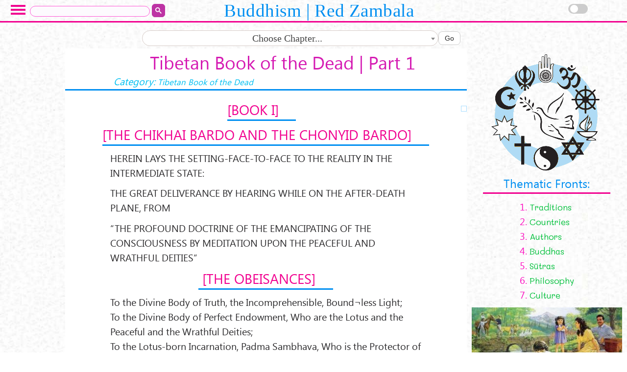

--- FILE ---
content_type: text/html; charset=utf-8
request_url: https://buddhism.redzambala.com/tibetan-book-of-the-dead/tibetan-book-of-the-dead-part-1.html
body_size: 8758
content:
<!DOCTYPE html>
<html lang="en" xmlns="http://www.w3.org/1999/xhtml" xml:lang="en" version="XHTML+RDFa 1.0" dir="ltr"
  xmlns:content="http://purl.org/rss/1.0/modules/content/"
  xmlns:dc="http://purl.org/dc/terms/"
  xmlns:foaf="http://xmlns.com/foaf/0.1/"
  xmlns:rdfs="http://www.w3.org/2000/01/rdf-schema#"
  xmlns:sioc="http://rdfs.org/sioc/ns#"
  xmlns:sioct="http://rdfs.org/sioc/types#"
  xmlns:skos="http://www.w3.org/2004/02/skos/core#"
  xmlns:xsd="http://www.w3.org/2001/XMLSchema#">

<head profile="http://www.w3.org/1999/xhtml/vocab">
  <meta http-equiv="Content-Type" content="text/html; charset=utf-8" />
<link rel="prev" href="/buddhism/sutras/tibetan-book-of-the-dead.html" />
<link rel="up" href="/buddhism/sutras/tibetan-book-of-the-dead.html" />
<link rel="next" href="/tibetan-book-of-the-dead/tibetan-book-of-the-dead-part-2.html" />
<link rel="shortcut icon" href="https://buddhism.redzambala.com/sites/default/files/favicon.ico" type="image/vnd.microsoft.icon" />
<meta name="description" content="Tibetan Book of the Dead or Bardo Thödol, read online Part 1. The transference of Consciousness-principle, Introduction, When and How to read this Bardo Thödol text. The Great Doctrine of Liberation by Hearing, which confers spiritual freedom on devotees of ordinary wit while in the Intermediate State" />
<meta name="abstract" content="Tibetan Book of the Dead | Part 1" />
<meta name="robots" content="follow, index" />
<meta name="keywords" content="Buddhism, Buddha, Buddhist Sutras, Buddhism Philosophy, Heavenly Buddhas, Amitabha, Avalokiteshvara, Buddhist Mantras" />
<meta name="rating" content="general" />
<meta name="generator" content="Red Zambala" />
<link rel="image_src" href="https://buddhism.redzambala.com/sites/default/files/default_images/buddha-meditations-789.png" />
<link rel="canonical" href="https://buddhism.redzambala.com/tibetan-book-of-the-dead/tibetan-book-of-the-dead-part-1.html" />
<link rel="shortlink" href="https://buddhism.redzambala.com/node/551" />
<meta http-equiv="content-language" content="en" />
<meta property="fb:admins" content="168636236556027" />
<meta property="og:site_name" content="Tibetan Book of the Dead | Part 1 | Buddhism &amp; Healing" />
<meta property="og:title" content="Tibetan Book of the Dead | Part 1" />
<meta property="og:type" content="article" />
<meta property="og:url" content="https://buddhism.redzambala.com/tibetan-book-of-the-dead/tibetan-book-of-the-dead-part-1.html" />
<meta property="og:description" content="Tibetan Book of the Dead or Bardo Thödol, read online Part 1. The transference of Consciousness-principle, Introduction, When and How to read this Bardo Thödol text. The Great Doctrine of Liberation by Hearing, which confers spiritual freedom on devotees of ordinary wit while in the Intermediate State" />
<meta property="og:updated_time" content="2025-06-01T02:05:21+03:00" />
<meta property="og:image" content="https://buddhism.redzambala.com/sites/default/files/default_images/buddha-meditations-789.png" />
<meta property="og:image:url" content="https://img.redzambala.com/og/buddhism/1-buddhism.png" />
<meta property="og:image:alt" content="Buddhism Theravada &amp; Mahayana" />
<meta property="og:image:type" content="image/png" />
<meta name="twitter:card" content="summary_large_image" />
<meta name="twitter:site" content="@RedZambala" />
<meta name="twitter:site:id" content="379957036" />
<meta name="twitter:title" content="Tibetan Book of the Dead | Part 1" />
<meta name="twitter:creator" content="@RedZambala" />
<meta name="twitter:description" content="Tibetan Book of the Dead or Bardo Thödol, read online Part 1. The transference of Consciousness-principle, Introduction, When and How to read this Bardo Thödol text. The Great Doctrine of Liberation" />
<meta name="twitter:creator:id" content="379957036" />
<meta name="twitter:image" content="https://buddhism.redzambala.com/sites/default/files/default_images/buddha-meditations-789.png" />
<meta property="article:published_time" content="2014-06-30T21:22:15+03:00" />
<meta property="article:modified_time" content="2025-06-01T02:05:21+03:00" />
<meta name="thumbnail" content="https://buddhism.redzambala.com/sites/default/files/default_images/buddha-meditations-789.png" />
<meta name="audience" content="all" />
<meta name="viewport" content="width=device-width, initial-scale=1" />
  <title>Tibetan Book of the Dead | Part 1 | Buddhism & Healing</title>
  <style type="text/css" media="all">
@import url("https://buddhism.redzambala.com/modules/system/system.base.css?szr1rs");
@import url("https://buddhism.redzambala.com/modules/system/system.menus.css?szr1rs");
@import url("https://buddhism.redzambala.com/modules/system/system.messages.css?szr1rs");
@import url("https://buddhism.redzambala.com/modules/system/system.theme.css?szr1rs");
</style>
<style type="text/css" media="all">
@import url("https://buddhism.redzambala.com/sites/all/modules/colorbox_node/colorbox_node.css?szr1rs");
@import url("https://buddhism.redzambala.com/sites/all/modules/fences/field.css?szr1rs");
@import url("https://buddhism.redzambala.com/sites/all/modules/footnotes/footnotes.css?szr1rs");
@import url("https://buddhism.redzambala.com/modules/node/node.css?szr1rs");
@import url("https://buddhism.redzambala.com/modules/search/search.css?szr1rs");
@import url("https://buddhism.redzambala.com/modules/user/user.css?szr1rs");
@import url("https://buddhism.redzambala.com/sites/all/modules/views/css/views.css?szr1rs");
</style>
<style type="text/css" media="all">
@import url("https://buddhism.redzambala.com/sites/all/modules/colorbox/styles/stockholmsyndrome/colorbox_style.css?szr1rs");
@import url("https://buddhism.redzambala.com/sites/all/modules/ctools/css/ctools.css?szr1rs");
@import url("https://buddhism.redzambala.com/sites/all/modules/node_embed/plugins/node_embed/node_embed.css?szr1rs");
</style>
<style type="text/css" media="all">
@import url("https://buddhism.redzambala.com/sites/all/themes/opus/css/layout.css?szr1rs");
@import url("https://buddhism.redzambala.com/sites/all/themes/opus/css/styler.css?szr1rs");
@import url("https://buddhism.redzambala.com/sites/all/themes/opus/css/links.css?szr1rs");
@import url("https://buddhism.redzambala.com/sites/all/themes/opus/css/local.css?szr1rs");
@import url("https://buddhism.redzambala.com/sites/all/themes/opus/css/modal/default.css?szr1rs");
@import url("https://buddhism.redzambala.com/sites/all/themes/opus/css/script/css/style.css?szr1rs");
@import url("https://buddhism.redzambala.com/sites/all/themes/opus/select2/select2.css?szr1rs");
@import url("https://buddhism.redzambala.com/sites/all/themes/opus/css/sego.css?szr1rs");
@import url("https://buddhism.redzambala.com/sites/all/themes/opus/css/icons.css?szr1rs");
</style>
  <script type="text/javascript" src="https://buddhism.redzambala.com/misc/jquery.js?v=1.4.4"></script>
<script type="text/javascript" src="https://buddhism.redzambala.com/misc/jquery-extend-3.4.0.js?v=1.4.4"></script>
<script type="text/javascript" src="https://buddhism.redzambala.com/misc/jquery-html-prefilter-3.5.0-backport.js?v=1.4.4"></script>
<script type="text/javascript" src="https://buddhism.redzambala.com/misc/jquery.once.js?v=1.2"></script>
<script type="text/javascript" src="https://buddhism.redzambala.com/misc/drupal.js?szr1rs"></script>
<script type="text/javascript" src="https://buddhism.redzambala.com/misc/ajax.js?v=7.100"></script>
<script type="text/javascript" src="https://buddhism.redzambala.com/sites/all/modules/entityreference/js/entityreference.js?szr1rs"></script>
<script type="text/javascript" src="https://polyfill-fastly.io/v3/polyfill.min.js?features=IntersectionObserver%2CIntersectionObserverEntry%2CURL%2CObject.assign%2CArray.from%2CArray.prototype.includes%2CString.prototype.includes%2CElement.prototype.matches%2CPromise%2CPromise.prototype.finally"></script>
<script type="text/javascript" src="https://unpkg.com/quicklink@1.0.1/dist/quicklink.umd.js"></script>
<script type="text/javascript" src="https://buddhism.redzambala.com/sites/all/libraries/colorbox/jquery.colorbox-min.js?szr1rs"></script>
<script type="text/javascript" src="https://buddhism.redzambala.com/sites/all/modules/colorbox/js/colorbox.js?szr1rs"></script>
<script type="text/javascript" src="https://buddhism.redzambala.com/sites/all/modules/colorbox/styles/stockholmsyndrome/colorbox_style.js?szr1rs"></script>
<script type="text/javascript" src="https://buddhism.redzambala.com/sites/all/modules/colorbox/js/colorbox_load.js?szr1rs"></script>
<script type="text/javascript" src="https://buddhism.redzambala.com/sites/all/modules/colorbox/js/colorbox_inline.js?szr1rs"></script>
<script type="text/javascript" src="https://buddhism.redzambala.com/sites/all/modules/field_group/field_group.js?szr1rs"></script>
<script type="text/javascript" src="https://buddhism.redzambala.com/misc/progress.js?v=7.100"></script>
<script type="text/javascript" src="https://buddhism.redzambala.com/sites/all/modules/quicklink/js/quicklink_init.js?szr1rs"></script>
<script type="text/javascript" src="https://buddhism.redzambala.com/sites/all/themes/opus/select2/uquery.min.js?szr1rs"></script>
<script type="text/javascript" src="https://buddhism.redzambala.com/sites/all/modules/colorbox_node/colorbox_node.js?szr1rs"></script>
<script type="text/javascript">
<!--//--><![CDATA[//><!--
jQuery.extend(Drupal.settings, {"basePath":"\/","pathPrefix":"","setHasJsCookie":0,"ajaxPageState":{"theme":"opus","theme_token":"evWfEAawJ45_5RDMF8Km5zlkglLN3M29TeNnD_ulOuo","js":{"sites\/all\/themes\/opus\/css\/sunset\/sunset.js":1,"sites\/all\/themes\/opus\/select2\/select2.full.min.js":1,"sites\/all\/themes\/opus\/select2\/single-drop.js":1,"sites\/all\/themes\/opus\/css\/modal\/classie.js":1,"sites\/all\/themes\/opus\/css\/modal\/modalEffects.js":1,"sites\/all\/themes\/opus\/css\/modi\/modi.js":1,"sites\/all\/themes\/opus\/css\/show-more\/showMore.min.js":1,"sites\/all\/themes\/opus\/css\/show-more\/showmore1.js":1,"sites\/all\/themes\/opus\/css\/dark-mode\/dark1.js":1,"misc\/jquery.js":1,"misc\/jquery-extend-3.4.0.js":1,"misc\/jquery-html-prefilter-3.5.0-backport.js":1,"misc\/jquery.once.js":1,"misc\/drupal.js":1,"misc\/ajax.js":1,"sites\/all\/modules\/entityreference\/js\/entityreference.js":1,"https:\/\/polyfill-fastly.io\/v3\/polyfill.min.js?features=IntersectionObserver%2CIntersectionObserverEntry%2CURL%2CObject.assign%2CArray.from%2CArray.prototype.includes%2CString.prototype.includes%2CElement.prototype.matches%2CPromise%2CPromise.prototype.finally":1,"https:\/\/unpkg.com\/quicklink@1.0.1\/dist\/quicklink.umd.js":1,"sites\/all\/libraries\/colorbox\/jquery.colorbox-min.js":1,"sites\/all\/modules\/colorbox\/js\/colorbox.js":1,"sites\/all\/modules\/colorbox\/styles\/stockholmsyndrome\/colorbox_style.js":1,"sites\/all\/modules\/colorbox\/js\/colorbox_load.js":1,"sites\/all\/modules\/colorbox\/js\/colorbox_inline.js":1,"sites\/all\/modules\/field_group\/field_group.js":1,"misc\/progress.js":1,"sites\/all\/modules\/quicklink\/js\/quicklink_init.js":1,"sites\/all\/themes\/opus\/select2\/uquery.min.js":1,"sites\/all\/modules\/colorbox_node\/colorbox_node.js":1},"css":{"modules\/system\/system.base.css":1,"modules\/system\/system.menus.css":1,"modules\/system\/system.messages.css":1,"modules\/system\/system.theme.css":1,"modules\/book\/book.css":1,"sites\/all\/modules\/colorbox_node\/colorbox_node.css":1,"modules\/field\/theme\/field.css":1,"sites\/all\/modules\/footnotes\/footnotes.css":1,"modules\/node\/node.css":1,"modules\/search\/search.css":1,"modules\/user\/user.css":1,"sites\/all\/modules\/views\/css\/views.css":1,"sites\/all\/modules\/colorbox\/styles\/stockholmsyndrome\/colorbox_style.css":1,"sites\/all\/modules\/ctools\/css\/ctools.css":1,"sites\/all\/modules\/node_embed\/plugins\/node_embed\/node_embed.css":1,"sites\/all\/themes\/opus\/css\/layout.css":1,"sites\/all\/themes\/opus\/css\/styler.css":1,"sites\/all\/themes\/opus\/css\/links.css":1,"sites\/all\/themes\/opus\/css\/local.css":1,"sites\/all\/themes\/opus\/css\/modal\/default.css":1,"sites\/all\/themes\/opus\/css\/script\/css\/style.css":1,"sites\/all\/themes\/opus\/select2\/select2.css":1,"sites\/all\/themes\/opus\/css\/sego.css":1,"sites\/all\/themes\/opus\/css\/icons.css":1}},"colorbox":{"transition":"elastic","speed":"500","opacity":"0.80","slideshow":false,"slideshowAuto":true,"slideshowSpeed":"2500","slideshowStart":"start slideshow","slideshowStop":"stop slideshow","current":"{current} of {total}","previous":"\u00ab Prev","next":"Next \u00bb","close":"Close","overlayClose":false,"returnFocus":true,"maxWidth":"98%","maxHeight":"98%","initialWidth":"300","initialHeight":"250","fixed":false,"scrolling":true,"mobiledetect":true,"mobiledevicewidth":"480px","file_public_path":"\/sites\/default\/files","specificPagesDefaultValue":"admin*\nimagebrowser*\nimg_assist*\nimce*\nnode\/add\/*\nnode\/*\/edit\nprint\/*\nprintpdf\/*\nsystem\/ajax\nsystem\/ajax\/*"},"better_exposed_filters":{"views":{"crumbs":{"displays":{"block":{"filters":[]},"block_2":{"filters":[]}}}}},"field_group":{"html5":"full"},"colorbox_node":{"width":"600px","height":"600px"},"quicklink":{"admin_link_container_patterns":["#toolbar a","#overlay a","#admin-menu a","#tabs a"],"ignore_admin_paths":1,"ignore_ajax_links":1,"ignore_file_ext":1,"debug":0,"url_patterns_to_ignore":["user\/logout","#","\/admin","\/edit"]}});
//--><!]]>
</script>
</head>
<body id="rome" class="html not-front not-logged-in one-sidebar sidebar-second page-node page-node- page-node-551 node-type-article  rome" >
  <div id="skip-link">
    <a href="#main-content" class="element-invisible element-focusable">Skip to main content</a>
  </div>
        <div id="header" class="page-head">
 
    <div id="block-block-104" class="block block-block">

    
  <div class="content">
    <style>
<!--/*--><![CDATA[/* ><!--*/

.gsc-control-cse {
    background-color: transparent;border-color: transparent;
}
#block-block-104.block,#block-views-block-slider-rome-block-1.block,#block-bannerrome.block {margin-bottom:unset;}
#block-block-104 input {
    background-color: #fdfafe;
    border: 1px solid #ff59d7 !important;padding-left:.5em !important;
}
#gsc-i-id1 {
    width: 97% !important;
}
.gsc-input-box {
    background: transparent;
    border: none !important;
}
.cse .gsc-control-cse, .gsc-control-cse {
    padding: 0;
}
#block-block-104 table {
    border-collapse: unset;
}
#block-block-104 td, th {
    padding:unset;
}
.gsib_a {
    padding: unset;
}
.gcsc-find-more-on-google {
    display: none;
}
.gsc-search-box-tools .gsc-search-box .gsc-input {border-radius: 1em}
.gsc-webResult.gsc-result, .gsc-results .gsc-imageResult {
	border-color: #FF59D7;
	background-color: #FDFAFE;
	border-radius: 20px;
	margin: .5rem auto;
}

.gsc-webResult.gsc-result:hover {
	border-color: #FF59D7;
	background-color: #FDFAFE;
}

.gs-webResult:not(.gs-no-results-result):not(.gs-error-result) .gs-snippet, .gs-fileFormatType {
	color: #2C2C2D;
	font-size: .95rem;
}

.gs-webResult.gs-result a.gs-title:link, .gs-webResult.gs-result a.gs-title:link b, .gs-imageResult a.gs-title:link, .gs-imageResult a.gs-title:link b {
	color: #0067F1;
	font-size: 1.063rem;
}

.gs-web-image-box .gs-image, .gs-promotion-image-box .gs-promotion-image {

	max-width: 160px;
	max-height: 120px;

	display: block;
}

.gs-snippet {
	margin-top: 1rem;
	float: right;
	max-width: 80%;
	font-family: "Segoe UI", sans-serif;
}

.gs-webResult div.gs-visibleUrl {
	color: #00A596;
	font-size: .83rem;
}
.gsc-control-cse .gs-spelling, .gsc-control-cse .gs-result .gs-title, .gsc-control-cse .gs-result .gs-title * {
	text-align: center;
}

/*--><!]]>*/
</style>
<div>
<script async="" src="//cse.google.com/cse.js?cx=014280260737455290816:fla1owmirwq"></script>
<div class="gcse-search"></div></div>

  </div>
</div>
<div id="block-block-105" class="block block-block">

    
  <div class="content">
    <style>
<!--/*--><![CDATA[/* ><!--*/

  #logo{border-bottom:unset;}
 @media screen and (max-width: 1020px){#block-block-105{display:none}}

/*--><!]]>*/
</style>
<div id="logo"><a href="/"><span style="">Buddhism | Red Zambala</span></a></div>

  </div>
</div>
<div id="block-block-11" class="block block-block">

    
  <div class="content">
    <style>
<!--/*--><![CDATA[/* ><!--*/

#modal label,
#modal label span {
  cursor: pointer !important;
}

/*--><!]]>*/
</style>

		<!-- All modals added here for the demo. You would of course just have one, dynamically created -->

		<div class="md-modal md-effect-10" id="modal-10">
			<div class="md-content">
				<h3><span style="color:white !important">Menu</span></h3>
				<div class="menu-z">
				<div class="iti">	<a href="/"><span>#</span> Buddhism Home</a></div>
			<div class="iti">	<a href="/buddhism/buddha-aspects.html"><span>1.</span> Buddhas</a></div>
<div class="iti"><a href="/buddhism/philosophy.html"><span>2.</span> Philosophy</a></div>
<div class="iti"><a href="/buddhism/sutras.html"><span>3.</span> Sūtras</a></div>
<div class="iti"><a href="/buddhism/teacher.html"><span>4.</span> Teachers</a></div>
<div class="iti"><a href="/buddhism/pure-land.html"><span>5.</span> Pure Land</a></div>
<div class="iti"><a href="/buddhism/country.html"><span>6.</span> Country</a></div>
<div class="iti"><a href="/buddhism/traditions.html"><span>7.</span> Traditions</a></div>
<div class="iti"><a href="/buddhism/school.html"><span>8.</span> Schools</a></div>
<div class="iti"><a href="/abhidharma.html"><span>9.</span> Abhidharma</a></div>
<div class="iti"><a href="/authors.html"><span>10.</span> Authors</a></div>
<div class="iti"><a href="/practice.html"><span>11.</span> Practice</a></div>
<div class="iti"><a href="/teachings.html"><span>12.</span> Teachings</a></div>

					<button class="md-close">X</button>
				</div>
<p>
</p><hr style="border:2px solid #f1008f; height:auto;" />
<div class="iti" style="padding: 3px;"><a href="//redzambala.com#religions" target="_blank"><span>#</span> Other Religions</a></div>
			</div>
		</div>
		<div>
			<!-- Top Navigation -->
			<div>
				<div>
					<p id="modal" class="md-trigger" data-modal="modal-10"><label for="sn_menu00"><span></span></label></p>
				</div>
			</div>
		</div><!-- /container -->
		<div class="md-overlay"></div><!-- the overlay element -->
	

	

  </div>
</div>
<div id="block-block-93" class="block block-block">

    
  <div class="content">
    <style>
<!--/*--><![CDATA[/* ><!--*/

    #block-block-93 {
    position: absolute;
    top: 0;
    right:4rem;
}

/*--><!]]>*/
</style>
<nav id="d-mode">
  <div class="theme-switch-wrapper">
       <label class="theme-switch" for="checkbox">
    <input type="checkbox" id="checkbox" />
    <div class="slider round"></div>
  </label>
</div>
</nav>  

  </div>
</div>

</div>


<div id="zaydi" class="zaidi">
    <div id="gretel" class="gretel">

 
    <div id="block-views-crumbs-block-2" class="block block-views">

    
  <div class="content">
    <div class="view view-crumbs view-id-crumbs view-display-id-block_2 view-dom-id-7ff340beb0acd40f0161636008df95b5">
        
  
  
      <div class="view-content">
        <div class="views-responsive-grid views-responsive-grid-horizontal views-columns-4">
      <div class="views-row views-row-1 views-row-first">
      <div class="views-column views-column-1 views-column-first">
        
  <div>        <div><style></style>

  <div class="upanishad-navigation-container">
    <div class="upanishad-form">
      <div class="select-container">
        <select id="upanishad-select" class="select-dropdown" style="width:100%;">
          <option value="">Choose Chapter...</option>
          <optgroup label="Tibetan Book of the Dead">
    <option value="/buddhism/sutras/tibetan-book-of-the-dead.html">Tibetan Book of the Dead</option>
    <option value="/tibetan-book-of-the-dead/tibetan-book-of-the-dead-part-1.html">Part 1 </option>
    <option value="/tibetan-book-of-the-dead/tibetan-book-of-the-dead-part-2.html">Part 2 </option>
    <option value="/tibetan-book-of-the-dead/tibetan-book-of-the-dead-part-3.html">Part 3 </option>
    <option value="/tibetan-book-of-the-dead/tibetan-book-of-the-dead-part-4.html">Part 4 </option>
    <option value="/tibetan-book-of-the-dead/tibetan-book-of-the-dead-part-5.html">Part 5 </option>
    <option value="/tibetan-book-of-the-dead/tibetan-book-of-the-dead-part-6.html">Part 6 </option>
    <option value="/tibetan-book-of-the-dead/tibetan-book-of-the-dead-part-7.html">Part 7 </option>
    <option value="/tibetan-book-of-the-dead/tibetan-book-of-the-dead-part-8.html">Part 8 </option>
    <option value="/tibetan-book-of-the-dead/tibetan-book-of-the-dead-part-9.html">Part 9 </option>
    <option value="/tibetan-book-of-the-dead/tibetan-book-of-the-dead-part-10.html">Part 10 </option>
    <option value="/tibetan-book-of-the-dead/tibetan-book-of-the-dead-part-11.html">Part 11 </option>
    <option value="/tibetan-book-of-the-dead/tibetan-book-of-the-dead-part-12.html">Part 12 </option>
    <option value="/tibetan-book-of-the-dead/tibetan-book-of-the-dead-part-13.html">Part 13 </option>
    <option value="/tibetan-book-of-the-dead/tibetan-book-of-the-dead-part-14.html">Part 14 </option>
    <option value="/tibetan-book-of-the-dead/tibetan-book-of-the-dead-part-15.html">Part 15 </option>
    <option value="/tibetan-book-of-the-dead/tibetan-book-of-the-dead-part-16.html">Part 16 </option>
    <option value="/tibetan-book-of-the-dead/tibetan-book-of-the-dead-part-17.html">Part 17 </option>
    <option value="/tibetan-book-of-the-dead/tibetan-book-of-the-dead-part-18.html">Part 18 </option>
    <option value="/tibetan-book-of-the-dead/tibetan-book-of-the-dead-part-19.html">Part 19 </option>
    <option value="/tibetan-book-of-the-dead/tibetan-book-of-the-dead-part-20.html">Part 20 </option>
    <option value="/tibetan-book-of-the-dead/tibetan-book-of-the-dead-part-21.html">Part 21 </option>

            </optgroup>
        </select>
      </div>
      <button type="button" id="go-button" class="navigation-button">Go</button>
    </div>
  </div>
  



</div>  </div>    </div>
    </div>
    </div>
    </div>
  
  
  
  
  
  
</div>  </div>
</div>

</div>


   <div id="hansa" class="hansa"> 

</div>

</div>

<div id="main-wrapper" class="main-wrap-side2">    


   <section id="sec1"> 

            
                 
    <div id="block-system-main" class="block block-system">

    
  <div class="content">
    <article  about="/tibetan-book-of-the-dead/tibetan-book-of-the-dead-part-1.html" typeof="sioc:Item foaf:Document" class="ds-1col node node-article  view-mode-full clearfix">

  
  
  <h1 class="field-title-real article-title">
    Tibetan Book of the Dead | Part 1

  </h1>
<section class="kategori">  <span class="field-label">
    Category:
  </span>

  <div class="field-category inline categ">
    <a href="/tibetan-book-of-the-dead.html">Tibetan Book of the Dead</a>  </div>
</section>
  <figure class="field-image imig">
    <div id="file-1446" class="file file-image file-image-png">

        <h2 class="element-invisible"><a href="/buddha-meditations-789png">buddha-meditations-789.png</a></h2>
    
  
  <div class="content">
    <a href="https://buddhism.redzambala.com/sites/default/files/default_images/buddha-meditations-789.png" title="" class="colorbox" data-colorbox-gallery="gallery-all-LfUrOJQz4uk" data-cbox-img-attrs="{&quot;title&quot;: &quot;&quot;, &quot;alt&quot;: &quot;&quot;}"><img typeof="foaf:Image" src="https://buddhism.redzambala.com/sites/default/files/styles/250-b/public/default_images/buddha-meditations-789.png?itok=xZStaBzZ" width="300" height="259" alt="" title="" /></a>  </div>

  
</div>
  </figure>

  <article class="field-body boding">
    <h3>[BOOK I]</h3>

<h3>[THE <i>CHIKHAI BARDO</i> AND THE <i>CHONYID BARDO</i>]</h3>

<p>HEREIN LAYS THE SETTING-FACE-TO-FACE TO THE REALITY IN THE INTERMEDIATE STATE:</p>

<p>THE GREAT DELIVERANCE BY HEAR­ING WHILE ON THE AFTER-DEATH PLANE, FROM</p>

<p>“THE PROFOUND DOCTRINE OF THE EMAN­CIPATING OF THE CONSCIOUSNESS BY MEDITA­TION UPON THE PEACEFUL AND WRATHFUL DEITIES”</p>

<h3> [THE OBEISANCES]</h3>

<p>To the Divine Body of Truth, the Incomprehensible, Bound¬less Light;<br />
To the Divine Body of Perfect Endowment, Who are the Lotus and the Peaceful and the Wrathful Deities;<br />
To the Lotus-born Incarnation, Padma Sambhava, Who is the Protector of all sentient beings j<br />
To the Gurus, the Three Bodies, obeisance.</p>

<h3>[THE INTRODUCTION]</h3>

<p>This Great Doctrine of Liberation by Hearing, which confers spiritual freedom on devotees of ordinary wit while in the Intermediate State, has three divisions: the preliminaries, the subject-matter, and the conclusion.</p>

<p>At first, the preliminaries, <i>The Guide Series</i>, for emanci­pating beings, should be mastered by practice.</p>

<h3>[THE TRANSFERENCE OF THE CONSCIOUSNESS-PRINCIPLE]</h3>

<p>By <i>The Guide</i>, the highest intellects ought most certainly to be liberated [during lifetime];</p>

<p>but should they not be liberated, then while in the Intermediate State of the Moments of Death they should practise the Transference, which gives automatic libera­tion by one’s merely remembering it.</p>

<p>Devotees of ordinary wit ought most certainly to be freed thereby; but should they not be freed, then, while in the Intermediate State [during the experiencing] of Reality, they should persevere in the listening to this Great Doctrine of Liberation by Hearing.</p>

<p>Accordingly, the devotee should at first examine the symptoms of death as they gradually appear [in his dying body], following <i>Self-Liberation [by Observing the] Charac­teristics [of the] Symptoms of Death.</i></p>

<p>Then, when all the symptoms of death are complete [he should] apply the Trans­ference, which confers liberation by merely remembering [the process].</p>

<h3> [THE READING OF THIS <i>THÖDOL]</i></h3>

<p>If the Transference has been effectually employed, there is no need to read this <i>Thödol,</i> but if the Transference has not been effectually employed, then this <i>Thödol</i> is to be read, correctly and distinctly, near the dead body.</p>

<p>If there be no corpse, then the bed or the seat to which the deceased had been accustomed should be occupied [by the reader], who ought to expound the power of the Truth.</p>

<p>Then, summoning the spirit [of the deceased], imagine it to be present there listening, and read. During this time no relative or fond mate should be allowed to weep or to wail, as such is not good [for the deceased]; so restrain them.</p>

<p>If the body be present, just when the expiration has ceased, either a <i>lama</i> [who has been as a <i>guru</i> to the deceased], or a brother in the Faith whom the deceased trusted, or a friend for whom the deceased had great affection,</p>

<p>putting the lips close to the ear [of the body] without actually touching it, should read this Great <i>Thödol<strong>.</strong></i></p>

<h3>[THE PRACTICAL APPLICATION OF THIS <i>THÖDOL</i> BY THE OFFICIANT]</h3>

<p>Now for the explaining of the <i>Thödol</i> itself:</p>

<p>If thou can gather together a grand offering, offer it in worship of the Trinity.</p>

<p>If such cannot be done, then arrange whatever can be gathered together as objects on which thou canst concentrate thy thoughts and mentally create as illimitable an offering as possible and worship.</p>

<p>Then the “<i>Path of Good Wishes Invoking the Aid of the Buddhas and Bodhisattvas</i>“ should be recited seven times or thrice.</p>

<p>After that, the “<i>Path of Good Wishes Giving Protection from Fear in the Bardo”</i> and the “<i>Path of Good Wishes for Safe Delivery from the Dangerous Pitfalls of the Bardo” </i>together with the “<i>Root Words of the Bardo</i>“, are to be read distinctly and with the proper intonation.</p>

<p>Then this Great <i>Thödol</i> is to be read either seven times or thrice, according to the occasion.</p>

<p>[First comes] the setting- face-to-face [to the symptoms of death] as they occur during the moments of death; [second] the application of the great vivid reminder, the setting-face-to-face to Reality while in the Intermediate State; and third, the methods of closing the doors of the womb while in the Intermediate State when seeking rebirth.</p>


  </article>

  <div class="field-ads-gold-templ">
    <script async src="//pagead2.googlesyndication.com/pagead/js/adsbygoogle.js"></script>
<!-- Mobile-1-horiz -->
<ins class="adsbygoogle"
     style="display:block"
     data-ad-client="ca-pub-6614014151739583"
     data-ad-slot="9343266154"
     data-ad-format="horizontal"></ins>
<script>
(adsbygoogle = window.adsbygoogle || []).push({});
</script>
<p></p>

  </div>
  <div id="book-navigation-165" class="book-navigation">

        <div class="page-links clearfix">
              <a href="/buddhism/sutras/tibetan-book-of-the-dead.html" class="page-previous" title="Go to previous page">‹ PREV</a>
                    <a href="/buddhism/sutras/tibetan-book-of-the-dead.html" class="page-up" title="Go to parent page">Up</a>
                    <a href="/tibetan-book-of-the-dead/tibetan-book-of-the-dead-part-2.html" class="page-next" title="Go to next page">NEXT ›</a>
          </div>
    
  </div>
</article>

  </div>
</div>


            </section>

   <section id="sec2"> 

            
</section>

   <section id="sec3"> 



</section>

   <section id="sec4"> 



</section>

   <section id="sec5"> 


        

</section>

            

                  <div id="sidebar-second" data-nosnippet>
      <aside class="section" role="complementary">
         
    <div id="block-block-14" class="block block-block">

    
  <div class="content">
    <style type="text/css">
<!--/*--><![CDATA[/* ><!--*/
#block-block-14 img{max-width:100%; overflow:hidden}

/*--><!]]>*/
</style>
<p style="display:grid;place-content: center;"><img alt="one religion redzambala" src="//img.redzambala.com/images/wiki-star-555.png" /></p>

  </div>
</div>
<div id="block-block-2" class="block block-block recommended-books-block">

    <h2>Thematic Fronts:</h2>
  
  <div class="content">
    <div style="display:grid">

<p class="f-text">
 <a href="/traditions.html"><span>1.</span> <span class="links-d">Traditions</span></a><br />
<a href="/country.html"><span>2.</span> <span class="links-d">Countries</span></a><br />
<a href="/authors.html"><span>3.</span> <span class="links-d">Authors</span></a><br />
<a href="/buddhism/buddha-aspects.html"><span>4.</span> <span class="links-d">Buddhas</span></a><br />
<a href="/buddhism/sutras.html"><span>5.</span> <span class="links-d">Sūtras</span></a><br />
<a href="/buddhism/philosophy.html"><span>6.</span> <span class="links-d">Philosophy</span></a><br />
<a href="/traditions-general.html"><span>7.</span> <span class="links-d">Culture</span></a></p>
</div>

  </div>
</div>
<div id="block-block-3" class="block block-block">

    
  <div class="content">
    <style type="text/css">
<!--/*--><![CDATA[/* ><!--*/
#block-block-3 {margin:.5rem auto} #block-block-3 img{max-width:100%; overflow:hidden}

/*--><!]]>*/
</style>
<p style="display:grid;place-content: center;"><img alt="taweez - calligraphy" src="//img.redzambala.com/images/paradize-4.jpg" /></p>

  </div>
</div>
<div id="block-block-4" class="block block-block">

    
  <div class="content">
    <div style="display: block; margin: 0 auto;">
<p class="rtecenter"><span style="font-size:calc(27px + .313vw);">Religion</span></p>

<p class="rtecenter"><img alt="" src="//img.redzambala.com/images/arrow-transparent.png" /></p>

<p class="rtecenter"><span style="font-size:calc(27px + .313vw);">Saints</span></p>

<p class="rtecenter"><img alt="" src="//img.redzambala.com/images/arrow-transparent.png" /></p>

<p class="rtecenter"><span style="font-size:calc(23.75px + .313vw);">Holy Humanity</span></p>

<p class="rtecenter"><img alt="" src="//img.redzambala.com/images/arrow-transparent.png" /></p>

<p class="rtecenter"><span style="font-size:calc(23.75px + .313vw);">Golden Age</span></p>
</div>

  </div>
</div>
<div id="block-block-15" class="block block-block">

    
  <div class="content">
    <script async="" src="//pagead2.googlesyndication.com/pagead/js/adsbygoogle.js"></script>
<!-- sider1 -->
<ins class="adsbygoogle" style="display:inline-block;width:300px;height:600px" data-ad-client="ca-pub-6614014151739583" data-ad-slot="4166282553"></ins>
<script>
<!--//--><![CDATA[// ><!--

(adsbygoogle = window.adsbygoogle || []).push({});

//--><!]]>
</script>

  </div>
</div>

      </aside>  <!-- /#sidebar-second -->
      </div>
    
<div id="featured-bottom">
      

      
  
</div></div>


    <footer id="site-footer" class="site-footer">







          <div id="footer-top-5" class="footer-top-5" data-nosnippet>
         
    <div id="block-block-13" class="block block-block">

    
  <div class="content">
    <p class="rtecenter linksy"><span data-nosnippet="">(C) 2013 Buddhism and Religions / <a href="http://redzambala.com" target="_blank">Red Zambala</a></span></p>

  </div>
</div>

      </div>
    

    </footer>
    
    <script type="text/javascript" src="https://buddhism.redzambala.com/sites/all/themes/opus/css/sunset/sunset.js?szr1rs"></script>
<script type="text/javascript" src="https://buddhism.redzambala.com/sites/all/themes/opus/select2/select2.full.min.js?szr1rs"></script>
<script type="text/javascript" src="https://buddhism.redzambala.com/sites/all/themes/opus/select2/single-drop.js?szr1rs"></script>
<script type="text/javascript" src="https://buddhism.redzambala.com/sites/all/themes/opus/css/modal/classie.js?szr1rs"></script>
<script type="text/javascript" src="https://buddhism.redzambala.com/sites/all/themes/opus/css/modal/modalEffects.js?szr1rs"></script>
<script type="text/javascript" src="https://buddhism.redzambala.com/sites/all/themes/opus/css/modi/modi.js?szr1rs"></script>
<script type="text/javascript" src="https://buddhism.redzambala.com/sites/all/themes/opus/css/show-more/showMore.min.js?szr1rs"></script>
<script type="text/javascript" src="https://buddhism.redzambala.com/sites/all/themes/opus/css/show-more/showmore1.js?szr1rs"></script>
<script type="text/javascript" src="https://buddhism.redzambala.com/sites/all/themes/opus/css/dark-mode/dark1.js?szr1rs"></script>
<script defer src="https://static.cloudflareinsights.com/beacon.min.js/vcd15cbe7772f49c399c6a5babf22c1241717689176015" integrity="sha512-ZpsOmlRQV6y907TI0dKBHq9Md29nnaEIPlkf84rnaERnq6zvWvPUqr2ft8M1aS28oN72PdrCzSjY4U6VaAw1EQ==" data-cf-beacon='{"version":"2024.11.0","token":"0acde68b5c324d8580cc5bbf72c68e00","r":1,"server_timing":{"name":{"cfCacheStatus":true,"cfEdge":true,"cfExtPri":true,"cfL4":true,"cfOrigin":true,"cfSpeedBrain":true},"location_startswith":null}}' crossorigin="anonymous"></script>
</body>
</html>


--- FILE ---
content_type: text/html; charset=utf-8
request_url: https://www.google.com/recaptcha/api2/aframe
body_size: 115
content:
<!DOCTYPE HTML><html><head><meta http-equiv="content-type" content="text/html; charset=UTF-8"></head><body><script nonce="Q6L2UhWyNK5QQVluingYHQ">/** Anti-fraud and anti-abuse applications only. See google.com/recaptcha */ try{var clients={'sodar':'https://pagead2.googlesyndication.com/pagead/sodar?'};window.addEventListener("message",function(a){try{if(a.source===window.parent){var b=JSON.parse(a.data);var c=clients[b['id']];if(c){var d=document.createElement('img');d.src=c+b['params']+'&rc='+(localStorage.getItem("rc::a")?sessionStorage.getItem("rc::b"):"");window.document.body.appendChild(d);sessionStorage.setItem("rc::e",parseInt(sessionStorage.getItem("rc::e")||0)+1);localStorage.setItem("rc::h",'1768825713504');}}}catch(b){}});window.parent.postMessage("_grecaptcha_ready", "*");}catch(b){}</script></body></html>

--- FILE ---
content_type: text/css
request_url: https://buddhism.redzambala.com/sites/all/themes/opus/css/layout.css?szr1rs
body_size: 981
content:
 ul {
  list-style-type: none;
}
.layout-container {
  box-sizing: border-box;
}


.rome {
display:grid; 
grid-template-rows: repeat(7, auto); 

grid-template-columns:100%;grid-gap: 5px;
}

#secondary-head {grid-area: 1 / 1 / 2 / 2}
#header {grid-area: 2 / 1 / 3 / 2}
#primary-head {grid-area: 3 / 1 / 4 / 2;}
#above-content {grid-area: 4 / 1 / 5 / 2; grid-gap: 5px;}
#zaydi {grid-area: 5 / 1 / 6 / 2; grid-gap: 15px;}
#main-wrapper {grid-area: 6 / 1 / 7 / 2; min-height:100vh;margin-left: 5px;margin-right: 5px;}
#site-footer{grid-area: 7 / 1 / 8 / 2}

.secondary-head {}
.page-head {}
.primary-head {}

.above-content {
display:grid; 
grid-template-rows: repeat(2, auto); 
grid-template-columns:100%;
}

.zaidi {
display:grid; 
grid-template-rows: auto; 
grid-template-columns: 75% minmax(200px, 25%);
}

.highlighted {grid-area: 1 / 1 / 2 / 2}
.featured-top {grid-area: 2 / 1 / 3 / 2}

.gretel {grid-area: 1 / 1 / 2 / 2; margin: auto 1em;  }
.hansa {grid-area: 1 / 2 / 2 / 3; margin: auto .75em auto 0; }

/**
 * New 2 Right Sidebar only Exist
 */
@media all and (min-width: 641px)
{

.main-wrap-side2 {
    display:grid; 
    grid-template-rows: repeat(6, auto); 
    grid-template-columns: 1fr minmax(200px, 25%);
    }

 .main-wrap-side2 #sec1{
    grid-area: 1 / 1 / 2 / 2;
}
.main-wrap-side2 #sec2{
    grid-area: 2 / 1 / 3 / 2;
}
.main-wrap-side2 #sec3{
    grid-area: 3 / 1 / 4 / 2;
}
.main-wrap-side2 #sec4{
    grid-area: 4 / 1 / 5 / 2;
}
.main-wrap-side2 #sec5{
    grid-area: 5 / 1 / 6 / 2;
}

.main-wrap-side2 #sidebar-second{
    grid-area: 1 / 2 / 6 / 3;
}
 .main-wrap-side2 #featured-bottom {
 grid-area: 6 / 1 / 7 / 3
 }
/**
 * New 3 Both Sidebars exist
 */
.main-wrap-both {
    display:grid; 
    grid-template-rows: repeat(6, auto); 
    grid-template-columns: minmax(200px, 25%) 1fr minmax(200px, 25%);
    }
    
.main-wrap-both #sidebar-first{
    grid-area: 1 / 1 / 6 / 2;
}

.main-wrap-both #sec1{
    grid-area: 1 / 2 / 2 / 3;
}
.main-wrap-both #sec2{
    grid-area: 2 / 2 / 3 / 3;
}
.main-wrap-both #sec3{
    grid-area: 3 / 2 / 4 / 3;
}
.main-wrap-both #sec4{
    grid-area: 4 / 2 / 5 / 3;
}
.main-wrap-both #sec5{
    grid-area: 5 / 2 / 6 / 3;
}

.main-wrap-both #sidebar-second{
    grid-area: 1 / 3 / 6 / 4;
}
 .main-wrap-both #featured-bottom {
 grid-area: 6 / 1 / 7 / 4
 }
/**
 * New 4 None Sidebars exist
 */
 .main-wrap-none {
    display:grid; 
    grid-template-rows: repeat(6, auto); 
    grid-template-columns: 1fr;
}

.main-wrap-none #sec1{
    grid-area: 1 / 1 / 2 / 2;
}
.main-wrap-none #sec2{
    grid-area: 2 / 1 / 3 / 2;
}
.main-wrap-none #sec3{
    grid-area: 3 / 1 / 4 / 2;
}
.main-wrap-none #sec4{
    grid-area: 4 / 1 / 5 / 2;
}
.main-wrap-none #sec5{
    grid-area: 5 / 1 / 6 / 2;
}
.main-wrap-none #featured-bottom {
 grid-area: 6 / 1 / 7 / 3;
 }
 .main-wrap-none #featured-bottom {
 grid-area: 6 / 1 / 7 / 2;
 }
/**
 * New 5 Left Sidebar only exist
 */
 .main-wrap-side1 {
    display:grid; 
    grid-template-rows: repeat(6, auto); 
    grid-template-columns: minmax(200px, 25%) 1fr;
}

.main-wrap-side1 #sidebar-first{
    grid-area: 1 / 1 / 6 / 2;
}

.main-wrap-side1 #sec1{
    grid-area: 1 / 2 / 2 / 3;
}
.main-wrap-side1 #sec2{
    grid-area: 2 / 2 / 3 / 3;
}
.main-wrap-side1 #sec3{
    grid-area: 3 / 2 / 4 / 3;
}
.main-wrap-side1 #sec4{
    grid-area: 4 / 2 / 5 / 3;
}
.main-wrap-side1 #sec5{
    grid-area: 5 / 2 / 6 / 3;
}
.main-wrap-side1 #featured-bottom {
 grid-area: 6 / 1 / 7 / 3;
 }
/**
 * New 6 Below Unchanged
 */
 #featured-bottom {
  display:grid; 
    grid-template-rows: auto; 
    grid-template-columns: repeat(3, 1fr);
}

.featured-bottom1 {grid-area: 1 / 1 / 2 / 2}
.featured-bottom2 {grid-area: 1 / 2 / 2 / 3}
.featured-bottom3 {grid-area: 1 / 3 / 2 / 4}

 .main-wrap-side2, .main-wrap-both, .main-wrap-side1, .main-wrap-none 
{grid-gap: 5px}

} /** Ends min Screen all and 640px */

.site-footer {
  display:grid; 
  grid-template-rows: auto auto; 
  grid-template-columns:repeat(4, 1fr);
}
#footer-top-1 {grid-area: 1 / 1 / 2 / 2}
#footer-top-2 {grid-area: 1 / 2 / 2 / 3}
#footer-top-3 {grid-area: 1 / 3 / 2 / 4}
#footer-top-4 {grid-area: 1 / 4 / 2 / 5}

#footer-top-5 {grid-area: 2 / 1 / 3 / 5}

 /**
 * New 7 Below Unchanged
 */


.main-wrap-side2>div, .main-wrap-both>div, 
.main-wrap-side1>div, .main-wrap-none>div 
{
    padding: 5px;
}
/**
 * New 8 Mobile Screens coming
 * Right Sidebar only
 */
 
@media all and (max-width: 640px) {

.zaidi {
display:grid; 
grid-template-rows: auto auto; 
grid-template-columns: 1fr;
}
.hansa {grid-area: 1 / 1 / 2 / 2; justify-content: center; display:flex}
.gretel {grid-area: 2 / 1 / 3 / 2;}

.main-wrap-side2 {
    display:grid; 
    grid-template-rows: repeat(7, auto); 
    grid-template-columns: 1fr;
    }
  .main-wrap-side2 #sec1{
    grid-area: 1 / 1 / 2 / 2;
}
.main-wrap-side2 #sec2{
    grid-area: 2 / 1 / 3 / 2;
}
.main-wrap-side2 #sec3{
    grid-area: 3 / 1 / 4 / 2;
}
.main-wrap-side2 #sec4{
    grid-area: 4 / 1 / 5 / 2;
}
.main-wrap-side2 #sec5{
    grid-area: 5 / 1 / 6 / 2;
}

.main-wrap-side2 #sidebar-second{
    grid-area: 7 / 1 / 8 / 2;
}

.main-wrap-side2 #featured-bottom{
  grid-area: 6 / 1 / 7 / 2;
  display:grid; 
    grid-template-rows: repeat(3, auto); 
    grid-template-columns: auto;
}

/**
 * New 9 Both Sidebars exist
 */
.main-wrap-both {
    display:grid; 
    grid-template-rows: repeat(8, auto); 
    grid-template-columns: 1fr;
    }
.main-wrap-both #sec1{
    grid-area: 1 / 1 / 2 / 2;
}
.main-wrap-both #sec2{
    grid-area: 2 / 1 / 3 / 2;
}
.main-wrap-both #sec3{
    grid-area: 3 / 1 / 4 / 2;
}
.main-wrap-both #sec4{
    grid-area: 4 / 1 / 5 / 2;
}
.main-wrap-both #sec5{
    grid-area: 5 / 1 / 6 / 2;
}
.main-wrap-both #featured-bottom{
    grid-area: 6 / 1 / 6 / 7;
    display:grid; 
    grid-template-rows: repeat(3, auto); 
    grid-template-columns: auto;
}

.main-wrap-both #sidebar-first{
    grid-area: 7 / 1 / 8 / 2;
}

.main-wrap-both #sidebar-second{
    grid-area: 8 / 1 / 9 / 2;
}

/**
 * New 10 Left Sidebar only exist
 */
  .main-wrap-side1 {
    display:grid; 
    grid-template-rows: repeat(7, auto); 
    grid-template-columns: 1fr;
    }
    .main-wrap-side1 #sec1{
    grid-area: 1 / 1 / 2 / 2;
}
.main-wrap-side1 #sec2{
    grid-area: 2 / 1 / 3 / 2;
}
.main-wrap-side1 #sec3{
    grid-area: 3 / 1 / 4 / 2;
}
.main-wrap-side1 #sec4{
    grid-area: 4 / 1 / 5 / 2;
}
.main-wrap-side1 #sec5{
    grid-area: 5 / 1 / 6 / 2;
}
.main-wrap-side1 #featured-bottom{
    grid-area: 6 / 1 / 6 / 7;
    display:grid; 
    grid-template-rows: repeat(3, auto); 
    grid-template-columns: auto;
}

.main-wrap-side1 #sidebar-first{
    grid-area: 7 / 1 / 8 / 2;
}

/**
 * New 11 None Sidebars exist
 */
.main-wrap-none {
    display:grid; 
    grid-template-rows: repeat(6, auto); 
    grid-template-columns: 1fr;
}
.main-wrap-none #sec1{
    grid-area: 1 / 1 / 2 / 2;
}
.main-wrap-none #sec2{
    grid-area: 2 / 1 / 3 / 2;
}
.main-wrap-none #sec3{
    grid-area: 3 / 1 / 4 / 2;
}
.main-wrap-none #sec4{
    grid-area: 4 / 1 / 5 / 2;
}
.main-wrap-none #sec5{
    grid-area: 5 / 1 / 6 / 2;
}
.main-wrap-none #featured-bottom{
    grid-area: 6 / 1 / 7 / 2;
    display:grid; 
    grid-template-rows: repeat(3, 1fr); 
    grid-template-columns: auto;
}

.featured-bottom2 {grid-area: 1 / 1 / 2 / 2}
.featured-bottom1 {grid-area: 2 / 1 / 3 / 2}
.featured-bottom3 {grid-area: 3 / 1 / 4 / 2}

}/** Ending Mobile 640px max */

/* Front Page */

@media all and (max-width: 480px)
{
    .block {width:auto;float:none !important; clear:both !important;}
}

/* Front Page */
@media all and (min-width: 781px)
{
.front .main-wrap-side2 #sec1 {
    display: grid;
    grid-template-rows: auto auto;
    grid-template-columns: auto 66%;
    grid-gap: .25rem;
}
#block-views-front-latest-five-block,#block-block-94  {
    grid-area: 1/1/3/2;
}
#block-views-big-image-rome-block, #block-block-95 {
    grid-area: 1 / 2 / 3 / 3;
}
}

/* Mobile */
@media screen and (max-width: 780px) {
.front .main-wrap-side2 #sec1 {
    display:grid;
    grid-template-rows: auto auto;
    grid-template-columns: auto;
    grid-gap: .15rem;
}

#block-views-front-latest-five-block, #block-block-94 {
    grid-area: 2/1/3/2;
}
#block-views-big-image-rome-block, #block-block-95 {
    grid-area: 1 / 1 / 2 / 2;
}
.big-img-body {max-width:unset !important}
}

.menu-f{column-count:2;}
@media (min-width: 780px) and (max-width: 1200px) {
    .menu-f {column-count: 1;}
}


--- FILE ---
content_type: text/css
request_url: https://buddhism.redzambala.com/sites/all/themes/opus/css/styler.css?szr1rs
body_size: 7492
content:
:root{--bg-main:url(/img/sicily.jpg) 0 #fff;--font-segoe:"Segoe UI",Calibri,"Times New Roman",Times,sans-serif;--font-mali:Mali,"Segoe UI",Calibri,cursive;--font-semibold:"Segoe UI Semibold","SF Pro Display","Ubuntu","Oxygen","Cantarell","Segoe UI",sans-serif;--font-color-body:#2c2b2d;--font-color-front:#222;--blue-logo:#008ff1;--blue-strong:#0067f1;--pink-h3:#f1008f;--violet-h1:#d51bb3;--byzantin:#bd33a4;--links1:#b0643a;--links2:#007fff;--links-night:#b94e48;--d-cyan:#03c03c;--china-rose:#fc0fc0;--hotpink:#ff69b4;--w-font:white;--w-bg:white;--blue-most:#0275d8;--moss-bg:#ebf1e7;--brown-bg:#f5f5dc;--han:#446ccf}
[data-theme=dark]{--bg-main:#0f0f0f;--font-color-body:#fff;--font-color-front:#fff;--blue-logo:#ffef00;--blue-strong:#00bfff;--pink-h3:#ff00ff;--violet-h1:#d51bb3;--byzantin:#bd33a4;--links1:#ffa500;--links2:#ffa500;--links-night:#ffa500;--d-cyan:#00a596;--china-rose:#fc0fc0;--hotpink:#ff69b4;--w-font:white;--w-bg:#282a36;--blue-most:#00bfff;--moss-bg:#0095b6;--brown-bg:#5d8aa8;--han:#ffc40c}
html{min-height:100%;font-size:calc(18px + .147vw);line-height:calc(1.48em + .03vw);font-family:var(--font-segoe)}
body{word-wrap:break-word;margin:0;color:var(--font-color-body);background:var(--bg-main)}
*{margin:0;padding:0}
.strong,b,strong{font-style:normal;font-weight:400;color:var(--blue-strong)!important;text-decoration:underline;text-decoration-color:currentcolor;text-decoration-thickness:auto;text-decoration-color:currentcolor;text-decoration-thickness:auto;text-decoration-color:var(--pink-h3)!important;text-decoration-thickness:1.25px}
em,i{color:var(--pink-h3)!important;font-style:normal}
u{color:#4166f5;text-decoration:none}
.p-narrow,p{margin:auto}
p+p{margin-top:calc(.25rem + .5vw)}
#logo{padding:0 0 0 40px;display:block;text-align:center;margin:auto;line-height:1.75em;border-bottom:solid var(--pink-h3)}
.site-logo{margin-top:-.75rem!important;padding-right:.2rem}
#header{display:flex;border-bottom:solid var(--pink-h3);justify-content:start}
.front #header{display:block}
.front #header{border:none}
h1,h2,h3,h4,h5,h6{font-weight:inherit;text-transform:initial;margin:.5vw auto .25vw;letter-spacing:initial;font-weight:500}
h1,h1 span{color:var(--violet-h1)}
h2,h2 span{color:#ff0090}
h3,h3 span{color:var(--pink-h3)}
h4,h4 span{color:var(--links2)}
h5,h5 span{color:#0c9}
h6,h6 span{color:#ff69b4}
::-webkit-scrollbar{width:14px}
::-webkit-scrollbar-track{background:#e6e6e6;border-radius:12px}
::-webkit-scrollbar-thumb{background:#f47199;border-radius:12px}
@-moz-document url-prefix(){
html{scrollbar-width:14px;scrollbar-color:#f47199 #E6E6E6}
}
.article-title,.big-img-img{display:flex;justify-content:center;text-align:center;flex-wrap:wrap}
.article-title{color:var(--violet-h1);font-family:var(--font-segoe);line-height:1.5em;margin:auto;background:var(--w-bg);width:auto;font-size:calc(26px + .88vw);padding:0 0 1vh .5rem;padding-left:3.5rem}
.ds-full h1.article-title{justify-content:center}
h1.article-title{margin-bottom:1vh}
.boding>p u{color:var(--violet-h1);font-family:high tower text;font-size:1.25em}
.boding>div+p,.boding>p+div{margin-top:.5rem}
.boding::after{content:"";display:table;clear:both}
.boding>p::before{content:"";width:5em;display:block;overflow:hidden}
.boding>h3::before{content:"";width:12em;display:block;overflow:hidden}
.boding>h3::before{width:unset}
.boding h3{margin:.5rem auto;width:auto;font-size:calc(20px + .44vw);line-height:calc(1.62rem + .206vw)}
.boding h3:target{border-bottom:3px solid #37a877;padding-bottom:3px}
.boding>h1,.boding>h2,.boding>h3,.boding>h4,.boding>h5,.boding>h6{max-width:calc(31.697rem + .408vw);margin:.5rem auto;border-bottom:3px solid var(--blue-logo);padding-bottom:3px;width:fit-content;display:flow-root;font-family:var(--font-semibold)}
.boding>h1{font-size:calc(26px + .44vw);padding-bottom:4px;line-height:calc(1.8rem + .25vw)}
.boding>h2{font-size:calc(24px + .44vw);padding-bottom:3px;line-height:calc(1.7rem + .23vw)}
.boding>h3{font-size:calc(22px + .44vw);padding-bottom:3px;line-height:calc(1.65rem + .21vw);padding-right:calc(30px + .44vw)}
.boding>h4{font-size:calc(20px + .44vw);padding-bottom:2px;line-height:calc(1.62rem + .206vw)}
.boding>h5{font-size:calc(18px + .44vw);padding-bottom:2px;line-height:calc(1.6rem + .2vw)}
.boding>h6{font-size:calc(16px + .44vw);line-height:calc(1.58rem + .19vw);padding-bottom:3px;font-weight:500}
#sidebar-second h2{display:flex;font-size:x-large;border-bottom:solid var(--pink-h3);padding-bottom:.15em;font-weight:400;color:var(--blue-logo);text-align:center;justify-content:center;max-width:calc(257px + .206vw);width:100%;margin-bottom:.5em}
.card02 .text h3{color:var(--d-cyan);font-family:var(--font-semibold);font-size:calc(18px + .22vw);border-bottom:1px solid var(--pink-h3);margin:initial}
.card04 .text h2{display:flex;justify-content:center;margin:initial}
.card04 .text h3{display:flex;justify-content:center;margin:unset!important}
.latest-five h3{margin-top:6px;margin-bottom:4px}
.recommended-books-block h3{color:#0082cf!important}
.search-result h3{display:flex;justify-content:center;align-items:center;flex-wrap:wrap;margin-bottom:.5em}
del{text-decoration:line-through}
.feed-icon{display:block;margin:25px 0 0}
img{max-width:100%;height:auto}
ol,ul{margin:0;padding:0}
[dir=rtl] ol,[dir=rtl] ul{padding:0}
ol ol,ul ul{margin:0;padding:0}
[dir=rtl] ol ol,[dir=rtl] ul ul{padding:0}
figure{margin:0;padding:0}
.password-suggestions{border:0}
.myFont{font-size:calc(16px + .25vw);line-height:calc(1em + .2vw)}
img{vertical-align:middle;border-style:none}
.blue-box,.blue-box-c,.blue-box-t,.boding,.boding-b,.catbox-grid-multi,.img-cap,.img-cap-2,.info-child,.info-details,div,figcaption,p,span{overflow-wrap:break-word;word-wrap:break-word;word-break:break-all;word-break:break-word;hyphens:auto}
.kategori,.kategory{background:var(--w-bg);width:auto}
.kategori{display:flex;flex-wrap:wrap;font-size:1rem;font-style:italic;color:#00bff1;margin-top:-.85rem;padding-left:5rem;margin-bottom:3vh;border-bottom:3px solid var(--blue-logo)}
.kategori>span{margin-right:5px}
.kategori .categ:nth-child(2n),.kategori .categ:nth-child(odd){margin-right:.99em}
.ds-full .kategori{padding-left:15rem}
.footer-top-5{background:var(--byzantin)}
.site-footer .content{color:rgba(255,255,255,.65)}
#block-views-crumbs-block,.crumbs-block{display:flex;justify-content:center;align-items:center}
.breadcrumb{list-style:none;font-style:normal;font-size:calc(16px + .22vw);line-height:calc(1.32em + .214vw);font-family:var(--font-mali);color:var(--font-color-body);padding-bottom:0}
.breadcrumb>li{display:inline-block}
.breadcrumb li a{color:#00bff1;background-color:transparent;font-size:calc(16px + .22vw);line-height:calc(1.32em + .214vw);font-family:var(--font-mali)}
.breadcrumb>li+li::before{padding:0;color:var(--d-cyan);content:"/\00a0"}
.breadcrumb li a:hover{color:var(--china-rose);text-decoration:overline}
.ds-full{background:var(--w-bg)}
.ds-1col{max-width:calc(40.972rem + .408vw);float:right;width:100%}
.ds-1col{background:var(--w-bg)}
.page-node-4424 .ds-1col{max-width:31.825rem}
.ds-1col figure,.ds-full figure{clear:both;text-align:center;text-indent:0;margin:auto;padding:5px}
.ds-1col figcaption,.ds-full figcaption{font-size:.8rem;margin-bottom:-5px}
.boding>p{max-width:calc(31.697rem + .408vw)}
.attention-block,.p-narrow{max-width:calc(33rem + .408vw)!important}
.imig{float:right;margin-left:5px!important;margin-top:5px;display:block;max-width:calc(16.175em + 1.466vw);width:auto}
figure.imig img{max-width:calc(16.175em + 1.466vw);width:100%;min-width:unset}
@media all and (max-width:560px){
.imig{float:none;margin-left:auto!important;margin-right:auto;text-align:center;display:grid;width:auto}
}
.book-navigation{position:relative}
.book-navigation .page-links{display:flex;line-height:2.5rem;background:var(--d-cyan);justify-content:space-between}
.book-navigation .page-previous{width:42%;text-align:left}
.book-navigation .page-up{width:16%;text-align:center}
.book-navigation .page-next{width:42%;text-align:right}
.teaser3{float:right;width:100%;max-width:44.8rem;display:grid}
.teaser3 .views-row{clear:both}
.view-title31{margin:auto 0 .5rem!important;border-bottom:3px solid var(--pink-h3);display:block;text-align:center}
#cards01{display:flex;flex-wrap:wrap;justify-content:space-evenly;align-items:stretch;width:100%}
#one,#two{flex:1 1 100%}
.card,.card02,.card04{border:7px double var(--blue-logo);box-shadow:2px 2px 6px 0 rgba(0,0,0,.3);margin:10px 5px;background-color:var(--w-bg);padding:.5em;border-radius:.5em}
.card02{border:2px solid var(--blue-logo);margin:2px 5px 10px}
#one.card02{padding:.15em}
.card02:last-of-type{flex-grow:1}
.card02 ul.breadcrumbs{list-style:none;background-color:transparent;text-align:center;display:flex;justify-content:center;align-items:center;list-style:none;text-align:center}
.card02 ul.breadcrumbs li{display:inline;font-family:var(--font-semibold);font-size:calc(13px + .367vw);line-height:calc(1.36rem + .206vw)}
.card02 ul.breadcrumbs li+li::before{color:var(--d-cyan);content:"/\00a0";padding:0 3px}
.card02 ul.breadcrumbs li span{margin-left:-.2rem!important}
.tax-title{display:flex;padding-top:2px;padding-bottom:.5rem;flex-wrap:wrap;justify-content:center}
.lego{border:2px solid var(--hotpink);border-radius:1em;background:var(--w-bg);display:inline-block;height:auto;min-height:100%;overflow:hidden;width:100%}
.embed-image,.tax-image{float:left;padding:1rem 1rem .5rem;max-width:calc(9.1rem + 4.396vw);width:100%}
.embed-image:empty,.tax-image:empty{display:none}
.tax-body{overflow:hidden;display:inline}
.tax-body p,p.tax-body,p.tax-body-5,p.tax-body-p{font-family:inherit;color:var(--font-color-body);font-size:.943em;padding:1em}
.tax-body p,p.tax-body,p.tax-body-p{line-height:1.44}
.tax-body p{display:flex;align-items:center;min-height:220px;margin:auto}
.card02 img{margin:auto;text-align:center;display:block}
@media screen and (max-width:780px){
.tax-body p{display:block}
}
@media screen and (max-width:420px){
.embed-image,.tax-image{float:none;max-width:unset;display:flex;justify-content:center;overflow:hidden}
}
.arya-row,.budhi-row{display:flex;flex-wrap:wrap;justify-content:center;padding-bottom:.5em}
.tax-body p,p.tax-body,p.tax-body-5,p.tax-body-p{font-family:inherit;color:var(--font-color-body);font-size:.943em;padding:1em}
.tax-body-5{background-color:var(--w-bg);border-radius:1em;max-width:33rem!important;float:right;border:1px solid #ccc;padding:1.5em!important;line-height:1.57}
.view-title33{margin:auto 0 .5rem!important;border:2px solid #ff69b4;border-radius:1em}
.view-title3{border-bottom:1px solid var(--pink-h3);font-weight:500;margin-top:.75em!important;font-size:calc(18px + .25vw);color:var(--links1)!important;text-align:center}
#card03 .view-title3{margin:unset!important}
#cards03{display:grid;grid-template-columns:minmax(200px,1fr) 1.75fr}
#one1{grid-area:1/1/2/2}
#two2{grid-area:1/2/2/3;display:flex;align-content:center;align-items:center;justify-content:center}
.card04:last-of-type{flex-grow:1}
.card04 img{margin:auto;text-align:center;display:block}
.card04 .text a{color:var(--pink-h3);font-family:var(--font-mali)}
ul.breadcrumbs1{padding:0 16px 10px;list-style:none;background-color:transparent;text-align:center}
ul.breadcrumbs1 li{display:inline;font-family:var(--font-mali);font-size:calc(24px + .44vw);line-height:calc(1.36em + .206vw)}
ul.breadcrumbs1 li+li::before{color:var(--d-cyan);content:"/\00a0"}
.bible1 .views-column{clear:both;display:block;width:100%}
.view-title5{text-align:left;font-weight:400;padding-left:1em;border-left:1px solid;display:inline-block;margin-top:.25rem}
.view-title5 p{font-size:.8rem;line-height:calc(1.13rem + .22vw);color:var(--font-color-body)}
.list-2{clear:left}
.list-2 ol{list-style:decimal-leading-zero;max-width:calc(31.697rem + .408vw);margin:auto auto calc(.25rem + .5vw);padding-left:30px;counter-reset:list}
.list-2 ol>li{list-style:none;position:relative}
.list-2 ol>li:before{content:counter(list) ")";counter-increment:list;left:-35px;padding-right:10px;position:absolute;text-align:center;width:30px;color:var(--violet-h1);font-family:"High Tower Text";font-size:1.25em}
.list-alpha ol>li::before{content:counter(list,lower-alpha) ")";counter-increment:list}
.item-list ul{list-style:none;margin:0 0 .25em;padding:0}
.item-list ul li{margin:0;padding:0}
.item-list .pager{clear:both;text-align:center;font-family:var(--font-mali);line-height:1.2em;font-size:calc(.58rem + .25vw);display:flex;justify-content:flex-end;flex-direction:row;flex-wrap:wrap}
.item-list .pager li{padding:8px 12px;border:1px solid var(--byzantin);background-image:none;list-style-type:none;display:inline}
.pager li:first-child{border-radius:8px 0 0 8px}
.pager li:last-child{border-radius:0 8px 8px 0}
.pager-current{font-weight:700;background-color:var(--byzantin);color:var(--w-font)}
.budhi-list .pager ul{list-style-type:none}
.budhi-list .pager__items{justify-content:unset}
.budhi-list .pager__item{padding:3px 6px}
.budhi-list ul li.pager__item{margin-left:unset!important}
.bg-img-block-2{margin-right:5px;margin-bottom:.5rem}
.card-front-rz p,.latest-five-short p,p.latest-five-short{font-family:inherit;font-size:.872rem;color:var(--font-color-front);margin-top:.313em;line-height:calc(1.4em + .2vw);padding-left:.2em}
p.latest-five-short::after{content:"";display:block;height:0}
.big-img,.big-img-body,.intro-a,.latest-five,.latest-five-under{border:1px solid #ccc;border-radius:.6rem;overflow:hidden}
.intro-a,.latest-five{margin:auto;background-color:var(--w-bg)}
.latest-five{width:auto}
.latest-five .views-field-field-category{margin-bottom:-8px;margin-top:-14px}
.latest-five-under{margin:.75em auto}
.intro-a .view-footer p{font-size:.872rem}
.intro{padding-left:.4rem;margin-top:-.4rem}
.intro57{font-size:1rem;-webkit-text-stroke-width:0.15px;-webkit-text-stroke-color:var(--blue-strong)}
.cat-name{width:auto;border:3px solid var(--blue-logo);background-color:var(--w-bg);color:var(--blue-logo);margin-bottom:.5em}
.budh-names{font-family:var(--font-mali)!important;font-size:calc(19px + .22vw);font-weight:700;line-height:2.7em!important;text-align:center;display:block}
.budhi-cat-block,.christianity-cat-block,.devize-block,.hindu-cat-block,.latest-five-old{width:66%;float:left}
.budhi-cat-block,.christianity-cat-block,.hindu-cat-block{border-right:1px dotted #666;background-color:var(--w-bg)}
.devize-block{height:auto}
.devize-style{font-size:.9rem;height:auto;line-height:1.5em;word-wrap:break-word;margin:2em auto 0;max-width:18em;display:block}
.budhi-column{display:flex;clear:both;justify-content:center;align-items:center}
.budhi-cat-img{display:flex;float:left;flex-direction:column;flex-wrap:wrap;padding:0 1rem 0 1.2rem;justify-content:center;align-items:center;min-height:calc(11em + 1.466vw)}
.budhi-cat-img img{height:calc(10em + 1.466vw);width:calc(10em + 1.466vw)}
.budhi-cat-title{word-wrap:break-word;display:inline;text-align:center;margin-bottom:.5em}
.budhi-cat-short{clear:right;margin-top:2px;font-family:inherit;font-size:.878rem;line-height:calc(1.36em + .2vw);color:var(--font-color-front);font-weight:500;margin-right:.2rem}
.budhi-list-block{width:33.5%;float:right}
.item-list ul{list-style:none}
.budhi-list{background-color:var(--w-bg);font-family:var(--font-segoe);line-height:calc(1.27em + .2vw);margin:auto;text-align:left;display:flex;justify-content:center;flex-direction:column}
.budh-lists{padding-right:2em;vertical-align:middle}
.budhi-list ul{padding-top:.5em;list-style-type:devanagari}
.budhi-list ul li{font-size:unset!important;margin-left:1.35rem}
blockquote{font-family:var(--font-mali);font-size:calc(16px + .126vw);line-height:27px;position:relative;margin:auto;padding:1em .2em 0 1em;text-align:left;max-width:calc(31rem + .408vw)!important}
blockquote.b-quote{position:relative;line-height:unset;font-size:unset;padding:1.063rem;font-family:var(--font-semibold);border-top:3px solid var(--violet-h1);border-bottom:3px solid var(--violet-h1);margin:1rem auto!important}
blockquote::after,blockquote::before{font-family:"Times New Roman",Times,serif;position:absolute;font-size:2.25rem;line-height:1.8;color:var(--pink-h3)}
blockquote.b-quote::before,blockquote::before{top:0;left:0;content:"\201C"}
blockquote::after{float:right;right:0;bottom:-.75rem;content:"\201E"}
.b-quote footer,cite{color:#e34234;display:flex;justify-content:flex-end}
cite{padding-right:1rem;font-style:normal}
figure.b-quote{border:none!important;margin:auto!important}
blockquote.b-quote p{font-size:calc(18px + .22vw);text-align:left;line-height:calc(1.38rem + .206vw);color:var(--han)}
blockquote.b-quote p{font-size:calc(17px + .22vw)}
blockquote.b-quote::after{float:right;right:0;bottom:0;content:"\201E"}
blockquote.b-quote::before{left:.5rem}
blockquote.b-quote::after{right:.5rem}
blockquote.b-quote>*{margin-left:.65rem;margin-right:.65rem}
.b-quote p strong{color:var(--d-cyan)!important}
.b-quote figcaption{display:flex;justify-content:flex-end;margin-top:-.75rem}
.b-quote figcaption p{color:#e34234}
q{quotes:"„" "“" "‚" "‘"}
q::after,q::before{font-family:serif;font-size:1.25rem;color:var(--china-rose)}
q::before{content:open-quote}
q::after{content:close-quote}
.i-full blockquote{text-align:center}
.boding,.boding-b{background-color:var(--w-bg);font-size:1rem}
.boding p,.boding-b p{font-size:inherit;line-height:30px;color:var(--font-color-body)}
.outer{border-left:3.5px solid var(--pink-h3);margin-left:-4px}
.inner strong{text-decoration:none;color:var(--font-color-front)!important}
.links{color:#069}
.numb2{font-size:.7rem!important}
.select2-container{color:#2c2b2d}
.h-book{color:#1bd53d!important}
.green1{color:#149d00}
.attention-block{border-left:3.5px solid var(--pink-h3);border-radius:12px;margin:1rem auto;max-width:var(--max-width);font-size:1rem;box-shadow:0 2px 4px rgba(0,0,0,.1);display:block;overflow:hidden}
.p-graf{border-top:2px solid #ff9800;border-bottom:2px solid #ff9800;padding:8px 14px}
.p-gap{display:block;height:8px}
.bg-earth,.bg-lotus,.bg-pearl,.bg-rose,.bg-saffron,.bg-sky,.bg-sunset{padding:.75em .5em .75em .75em;box-shadow:0 2px 4px rgba(0,0,0,.1);border-radius:12px;display:block}
.bg-saffron,.p-saffron{background-color:#ffffc9}
.bg-lotus,.p-lotus{background-color:#ffefd5}
.bg-sky,.p-sky{background-color:#e3f2fd}
.bg-earth,.p-earth{background-color:#f5f5f5}
.bg-pearl,.p-pearl{background-color:var(--w-bg)}
.bg-sunset,.p-sunset{background-color:#fff3e0}
.bg-rose,.p-rose{background-color:#f03865}
.bg-rose p,p.p-rose{color:var(--w-font)}
.bg-rose em,.p-rose em{color:#adff2f!important}
.bg-rose strong,.p-rose strong{color:#ff0!important}
.bg-earth p,.bg-lotus p,.bg-pearl p,.bg-rose p,.bg-saffron p,.bg-sky p,.bg-sunset p{margin:0}
.bg-earth p+p,.bg-lotus p+p,.bg-pearl p+p,.bg-rose p+p,.bg-saffron p+p,.bg-sky p+p,.bg-sunset p+p{margin-top:.5rem}
.attention-block:has(.bg-rose),.p-graf.p-rose{border:none}
.citation{font-size:.9em;color:#6c757d;margin-top:.5rem;border-top:1px solid #dee2e6;padding-top:.3rem}
.mantra{font-weight:500;color:#6f42c1;font-family:var(--font-semibold)}
.views-responsive-wrapper{width:100%;overflow-x:auto}
.tax-title-embed{display:block;padding-top:15px;padding-bottom:15px}
.teaser-x .views-field-body{background:#1e90ff;padding:.25rem;border-radius:18px}
.embed-image{max-width:180px}
.embed-image img,.node-teaser img{float:left}
.tax-embed{overflow:auto;padding-left:0;padding-right:.25rem}
p.tax-embed{font-size:.938em;color:var(--w-font);line-height:1.57;display:flex;min-height:220px;align-items:center}
.gsc-control-wrapper-cse{margin-top:.15rem}
.gsc-search-button{margin-top:-7px}
.gsc-search-button-v2{font-size:0;padding:6px!important;width:auto;vertical-align:middle;border:1px solid var(--byzantin)!important;border-radius:6px!important}
.gsc-search-button-v2,.gsc-search-button-v2:focus,.gsc-search-button-v2:hover{border-color:var(--byzantin)!important;background-color:var(--byzantin)!important;background-image:none;filter:none}
.gsc-input input{line-height:calc(1.293em + .206vw)}
#d-mode{display:flex;justify-content:flex-end;padding:14px 0;z-index:999999}
.theme-switch-wrapper{display:flex;align-items:center}
.theme-switch-wrapper em{margin-left:10px;font-size:1rem}
.theme-switch{display:inline-block;height:20px;position:relative;width:40px}
.theme-switch input{display:none}
#d-mode .slider{background-color:#ccc;bottom:0;cursor:pointer;left:0;position:absolute;right:0;top:0;transition:.4s}
#d-mode .slider::before{background-color:#fff;bottom:2px;content:"";height:16px;left:4px;position:absolute;transition:.4s;width:16px}
#d-mode input:checked+.slider{background-color:#66bb6a}
#d-mode input:checked+.slider::before{transform:translateX(16px)}
#d-mode .slider.round{border-radius:14px}
#d-mode .slider.round:before{border-radius:50%}
hr{border:0;margin:.5em auto;max-width:100%;background-position:50%;box-sizing:border-box}
.pill{height:0;border-radius:2px;color:var(--pink-h3);border:2px solid currentColor;width:80%}
.stars{height:auto;color:var(--pink-h3);text-align:center}
.stars::after{content:"★";font-size:1.25em;text-shadow:-2em 0,-1em 0,1em 0,2em 0}
.hr-numbered{display:flex;align-items:center;text-align:center;margin:1em 0;max-width:80%;margin:1rem auto}
.hr-numbered::after,.hr-numbered::before{content:"";flex:1;border-top:3px solid var(--blue-logo)}
.hr-numbered span{margin:0 1em;white-space:nowrap;font-weight:700;color:var(--china-rose);font-family:'Times New Roman',Times,Georgia,serif;font-size:1.35em}
input{background-color:#fff;border:1px solid var(--hotpink)!important;padding-left:.5em!important;padding-right:.5em;border-radius:.75em;font-size:.86rem;line-height:calc(1.593em + .206vw);color:#2c2b2d}
.form-submit{background:var(--byzantin);border:none!important;color:var(--w-font);padding-bottom:2px}
.form-item label{font-weight:400}
#user-login{display:flex;justify-content:center}
.ac-medium,.ac-small{display:block}
.ac-container>div{margin-bottom:.25em;border:1px solid silver}
.info-header{text-align:center;background:var(--byzantin)}
.info-child,.info-child2{border:1px solid silver;margin-bottom:.25rem}
.info-foot p,.info-header p{margin-bottom:auto;line-height:calc(1.11em + .206vw)}
.info-header p{color:var(--w-font)}
.t1{font-size:calc(13px + .22vw);line-height:calc(1.26em + .206vw)}
.info-img img{margin:auto;display:flex}
.infos{margin-bottom:unset;position:relative;text-align:center;padding-right:calc(32px + .88vw);font-size:.9rem!important;background:var(--byzantin);color:var(--w-font)!important}
.view-code{position:absolute;right:3px;top:0}
a.view-code{cursor:pointer;font-size:.7rem!important;font-family:var(--font-segoe);color:var(--w-font)!important}
.div-rui-row a,.infos-parent a{border:none!important;background:initial}
.tool_block{padding:.35em;border-top:1px solid silver}
.tool_block{display:none}
.block-hidden,.div-rui,.div-rui-row{display:flex;flex-wrap:wrap;justify-content:center;align-items:center;font-size:.85rem;color:var(--blue-strong);line-height:calc(1.11rem + .206vw);padding:.25rem}
.block-hidden,.div-rui{flex-direction:column}
.menu-f{column-count:2;display:block}
.block-hidden p{line-height:calc(1.11em + .206vw)}
.block-hidden p,.div-rui p,.div-rui-row p{color:var(--font-color-body);font-size:.85rem}
.div-rui-row a,.infos-parent a{border:none!important;background:initial}
.pi-me{color:var(--font-color-front)}
.info-foot{font-size:.9rem;text-align:center}
.info-foot p,.info-header p{margin-bottom:auto;line-height:calc(1.11em + .206vw)}
.f2{line-height:1.5em}
.block-hidden>span::after{content:" |"}
.block-hidden>span{padding-left:4px}
.block-hidden>span:first-of-type{padding-left:unset}
.block-hidden p{color:var(--font-color-body);font-size:.8rem;line-height:calc(1.11em + .206vw)}
.info-brand{position:relative;height:1rem}
.ff1{position:absolute;right:3px;font-size:.5rem!important;margin-bottom:auto;line-height:calc(.9rem + .206vw)!important}
.catbox-simple{text-align:left;line-height:calc(1.125rem + .206vw);border:1px solid silver}
.catbox-grid{display:grid;grid-template-columns:auto auto}
.catbox-left{grid-area:1/1/2/2;color:var(--blue-most);display:flex;align-items:center;justify-content:center;border-right:1px solid silver;padding-right:7px;padding-left:5px;font-size:calc(16px + .22vw)}
.catbox-right{grid-area:1/2/2/3;display:flex;flex-wrap:wrap;justify-content:center;margin:0 5px;font-size:calc(15px + .22vw);align-items:center}
.catbox-right span{margin:0 5px}
.catbox-right span:first-child{margin-left:2px}
.catbox-simple{border-bottom:none;border-top:none}
.catbox-right>.catbox-grid-multi{grid-template-columns:minmax(80px,calc(80px + 5vw)) auto}
.catbox-right>.catbox-grid-multi:last-child{border-bottom:none}
.catbox-right .catbox-left{padding-left:2px;padding-right:2px}
.catbox-grid-multi{display:grid;grid-template-columns:minmax(100px,calc(80px + 5vw)) auto;border-bottom:1px solid silver}
.multi-cat-box .tool_block{padding:0}
.multi-cat-box .info-child{border:none}
.multi-cat-box .infos{padding-left:calc(26px + .88vw)}
.ds-1col figure.imig,.ds-full figure.imig,.embed-left-img figure,.embed-right-img figure{border:thin solid #a7dcff;margin:.5em auto}
figure.imig:has(#file-1446),figure.imig:has(#file-1447){border:none;margin:unset}
.embed-left-img,.embed-left-img-i{float:left;clear:left;margin:0 8px 0 0}
.embed-right-img,.embed-right-img-i{float:right;clear:right;margin:0 0 0 8px}
.embed-left-img figure img,.embed-right-img figure img{max-width:calc(14.175em + 1.466vw);width:100%}
.blue-box-t,.embed-right-img{background-color:var(--w-bg)}
.blue-box-t .i-full,.blue-box-t .i-full-flex{margin-bottom:1em}
.blue-box-t{border:thin solid #a7dcff;padding:.25em;font-size:calc(9px + .66vw);line-height:calc(1.25rem + .2vw)}
.blue-box,.blue-box-c{text-align:center;width:auto;min-width:250px;border:1px solid #c0e6ff;margin-top:5px;margin-bottom:5px}
.blue-box-c{min-width:unset;padding:.25em}
.blue-head{background:rgba(0,143,241,.8);color:var(--w-font)}
.blue-info{text-align:left;font-size:calc(17px + .1vw);line-height:26px}
.blue-info>p{padding:0 8px}
dd{margin-left:1em}
.block-hidden dt,.blue-box-t dt,.div-rui dt{color:var(--blue-most);clear:both}
.block-hidden dd,.blue-box-t dd,.div-rui dd,.div-rui-row dd{color:var(--font-color-body)}
.block-hidden dd,.block-hidden dt,.div-rui dd,.div-rui dt,.div-rui-row dd,.div-rui-row dt{font-size:.85rem}
.blue-info dt{color:var(--blue-most);clear:both;padding-left:8px}
.blue-info dl{display:grid;grid-template-columns:auto auto}
.blue-info dd,.blue-info dt{margin:.5rem auto auto;text-align:left}
.blue-info dd{padding-left:.2105em;padding-right:8px}
.img-cap-2 dt{color:var(--blue-most);clear:both}
.img-cap-2 dd,.img-cap-2 dt{font-size:calc(16px + .22vw)}
.i-medium{width:calc(280px + 3.08vw)}
.i-large{width:calc(320px + 2.933vw)}
.i-small{width:calc(240px + 3.08vw)}
.i-full{width:100%;max-width:calc(33rem + .408vw);margin:auto;clear:both}
.i-full-flex{width:98%;clear:both;display:flex;justify-content:space-evenly;align-content:space-evenly;flex-wrap:wrap}
.i-half{width:calc(494px + 2.991vw)}
.i-half-flex{width:calc(494px + 2.991vw);display:flex;clear:none!important;flex-wrap:wrap}
.i-half figure img,.i-large figure img,.i-medium figure img,.i-small figure img{min-width:unset;width:100%}
.i-full figure img,.i-full-flex figure img{width:100%}
.img-cap img{max-width:100%;height:auto}
.img-cap{display:table;padding:.75em;padding-bottom:.75em;padding-bottom:.5em;background:#fff9c0;max-width:calc(11em + 1.466vw);float:left;clear:left;margin-right:5px;border:1px solid #c0e6ff}
.img-cap p{font-size:.8rem!important}
.caption{background:var(--w-bg);display:grid;align-items:center;justify-content:center}
.ds-2col-stacked figure{width:auto;text-align:center;font-size:.8em;text-indent:0;border:thin silver solid;margin:.5em auto!important;padding:.25em!important}
.img-cap-2{display:table;padding:.25em;padding-bottom:.25em;padding-bottom:.75em;padding-bottom:.25em;background:var(--w-bg);width:calc(14.08em + 1.466vw);float:left;clear:left;margin-right:5px;border:1px solid #c0e6ff}
.img-cap-2 .ds-1col{max-width:unset;float:unset;display:flex;justify-content:center;align-items:center}
.img-cap-2{min-width:250px}
figcaption p{margin:2px;clear:both}
.field-file-image-alt-text{font-size:.8rem;margin-top:-3px}
.img-cap-img .image-info-list{justify-content:center;text-align:center;margin:auto;display:flex;align-items:center;overflow:hidden}
.info-embed-left,.info-embed-right{width:calc(13em + 1.466vw);min-width:250px}
.info-embed-left{float:left;clear:left;margin:5px 5px 0 0}
.info-embed-left .boding{padding-left:unset}
.info-embed-right{float:right;clear:right;margin:0 0 5px 5px}
.info-embed-right .boding{padding-right:unset}
.title573{text-align:center;border-bottom:1px solid #a30053;max-width:20em;margin:auto;font-size:18px}
.cards1{display:flex;flex-wrap:wrap;justify-content:space-evenly;align-items:stretch;margin:auto -5px}
.card1{flex:1 1 28%;border:1px solid #ccc;box-shadow:2px 2px 6px 0 rgba(0,0,0,.3);margin:10px 5px;background-color:var(--w-bg);padding:.5em}
.text1{font-size:80%;text-align:center;line-height:calc(.96rem + .206vw)}
.card1 img{margin:auto;text-align:center;display:block}
.card1:last-of-type{flex-grow:1}
.cards-col2,.cards-col2c,.cards-tb1,.cards-tb2{display:flex;flex-wrap:wrap;justify-content:space-evenly;align-items:stretch;margin:auto -5px;clear:both}
.cards-col2>span,.cards-col2c>span,.cards-tb1>span,.cards-tb2>span{flex:1 1 28%;border:1px solid #ccc;box-shadow:2px 2px 6px 0 rgba(0,0,0,.3);margin:6px 4px;background-color:var(--w-bg);padding:.5em}
.cards-tb1>span:last-of-type,.cards-tb2>span:last-of-type{flex-grow:1}
.cards-col2{justify-content:flex-start!important}
.cards-col2>span,.cards-col2c>span{flex:1 1 40%}
.leftp,.next{flex:1 1 32%;margin:6px 4px;background-color:var(--w-bg);padding:.5em;justify-content:center;display:flex;align-items:center}
.leftp p,.next p{margin:auto}
.table-x1 *{box-sizing:border-box}
.table-x1 div{width:100%;padding:.25em}
#table-x1.one-columnx{display:flex;flex-direction:column;height:auto}
#table-x1 .col1,#table-x1 .col2{width:100%;height:50px;margin:auto auto .5em;overflow:auto;border:1px solid #ccc;box-shadow:2px 2px 6px 0 rgba(0,0,0,.3)}
#table-x1.one-columnx>div{width:100%}
@media (min-width:560px){
#table-x1.one-columnx{display:block;columns:2}
#table-x1.one-columnx>div{-webkit-column-break-inside:avoid;page-break-inside:avoid;break-inside:avoid}
}
.recommended{display:grid;place-items:center}
#block-opus-recommendedbooksrome ol{margin-left:1.5rem}
.recommended li{color:#f9009d;text-transform:uppercase;margin-bottom:.5rem!important}
.show-more-btn{background:0 0;border:0;color:var(--blue-logo);cursor:pointer;font-size:.8em;margin:auto;transition:color .3s ease-in-out;white-space:nowrap}
.show-more-btn:hover{color:var(--violet-h1)}
.left-dir{display:flex;justify-content:space-between;align-items:center}
.left-txt{text-align:left}
.show-more-btn{background:0 0;border:0;color:var(--blue-logo);cursor:pointer;font-size:.8em;margin:auto;transition:color .3s ease-in-out;white-space:nowrap}
.show-more-btn:hover{color:var(--violet-h1)}
.hidden{display:none}
.skin-default{max-width:100%;overflow:hidden;display:grid;grid-template-columns:minmax(200px,240px);place-content:center}
span.drop:first-child{display:inline-block;padding-top:.5em}
span.drop:first-child::first-letter{color:violet;font-weight:700;font-size:80px;float:left;line-height:60px;padding-right:2px;margin-top:-3px}
.top-brand{position:absolute;left:3px;top:0;font-size:.7rem!important}
.bord-grey-dot{clear:both;border-top:dotted #666;border-bottom:dotted #666;border-bottom-width:1px;border-top-width:1px}
.cards-front-222{display:flex;flex-wrap:wrap;justify-content:space-evenly;align-items:stretch;margin:auto -5px}
.card-front-222{flex:1 1 42%;margin:10px 5px;background-color:var(--w-bg)}
::selection{color:var(--w-font);background:var(--china-rose)}
.hidden{display:none}
.rtecenter{text-align:center}
.center{display:flex;justify-content:space-evenly;align-items:center}
#edit-advanced,#edit-help-link{display:none}
.no-clear,figure.no-clear{clear:unset}
.mu-column{column-count:2}
@media screen and (min-width:769px){
.intro{padding-left:.4rem;margin-top:-.4rem}
}
@media screen and (max-width:769px){
.intro{padding-left:0;margin-top:-.4rem}
.budhi-cat-block,.budhi-list-block{width:100%!important;margin:auto;float:none}
.budhi-list{width:18em}
}
@media screen and (max-width:560px){
p.tax-embed{display:inline}
.blue-box-t,.embed-left-img,.embed-left-img-i,.embed-right-img,.embed-right-img-i,.i-full,.i-full-flex{max-width:100%;display:grid;margin:auto;width:98%;float:none}
.i-full figure img,.i-full-flex figure img,.i-half figure img,.i-large figure img,.i-medium figure img,.i-small figure img{width:calc(15.95em + 1.6vw)}
.card-front-222,.cards-tb1>span,.cards-tb2>span{flex:1 1 100%;text-align:center}
.page-taxonomy-term .embed-right-img{float:none;text-align:center}
}
@media all and (max-width:480px){
.centered1{padding-left:.25em}
.card1,.cards-col2>span,.cards-col2c>span{flex:1 1 100%}
.mu-column{column-count:1}
#cards03{display:grid;grid-template-rows:auto auto;grid-template-columns:auto}
#one1{grid-area:1/1/2/2}
#two2{grid-area:2/1/3/2}
.view-title33{display:block!important;text-align:center}
}
@media screen and (max-width:620px){
.i-full-flex{flex-direction:column;width:98%;overflow:hidden}
.i-half{width:100%;display:flex}
.i-half-flex{max-width:100%;width:auto}
.leftp,.next{flex:1 1 100%}
.adsense-1{display:none}
.adsense-2{display:block}
}
@media screen and (min-width:620px){
.adsense-1{display:block;max-width:300px;width:100%;border:thin solid #a7dcff;float:right;clear:right;margin:0 0 0 5px}
.adsense-2{display:none}
}
@media screen and (max-width:930px){
.bg-img-block,.latest-five,.latest-five-block,.latest-five-under{width:100%!important;margin:auto;float:none}
.intro23{display:grid;grid-template-columns:1fr 1fr}
}
@media all and (max-width:1024px){
.article-title{padding-left:unset}
.ds-full .kategori,.kategori{padding-left:1.5rem}
}
@media screen and (max-width:640px){
#logo{margin-top:1.75rem}
}

--- FILE ---
content_type: text/css
request_url: https://buddhism.redzambala.com/sites/all/themes/opus/css/modal/default.css?szr1rs
body_size: 763
content:
#modal{padding:0;margin:0;position:fixed;left:0;top:0;height:38px;width:80px;text-align:center;color:#f1008f;z-index:100020;background:0 0;transition:.5s;display:block}
#modal label{display:block;width:80px;height:38px;position:absolute;left:0;top:0}
#modal label:first-of-type span{display:block;width:30px;height:12px;position:absolute;top:10px;left:22px;border-top:4px solid #f1008f;border-bottom:4px solid #f1008f}
#modal label:first-of-type span::after{content:"";display:block;width:30px;height:4px;position:absolute;top:4px;left:0;background:#f1008f}
#modal label:nth-of-type(2){display:none}
#modal label:nth-of-type(2) span{display:block;width:50px;height:50px;position:absolute}
#modal label:nth-of-type(2) span::before{content:"";display:block;width:30px;height:4px;position:absolute;top:22px;left:24px;background:#f1008f;transform:rotate(45deg);transform-origin:center center}
#modal label:nth-of-type(2) span::after{content:"";display:block;width:30px;height:4px;position:absolute;top:22px;left:24px;background:#f1008f;transform:rotate(-45deg);transform-origin:center center}
#modal-10{background:#1e90ff}
.md-perspective,.md-perspective body{height:100%;overflow:hidden}
.md-perspective body{background:#222;-webkit-perspective:600px;-moz-perspective:600px;perspective:600px}
.container{min-height:100%}
.md-modal{position:fixed;top:50%;left:50%;width:60%;max-width:730px;min-width:320px;height:auto;z-index:2000;visibility:hidden;-webkit-backface-visibility:hidden;-moz-backface-visibility:hidden;backface-visibility:hidden;-webkit-transform:translateX(-50%) translateY(-50%);-moz-transform:translateX(-50%) translateY(-50%);-ms-transform:translateX(-50%) translateY(-50%);transform:translateX(-50%) translateY(-50%);border:1px solid #008ff1;border-top:unset}
.md-modal2{position:fixed;top:50%;left:50%;width:60%;max-width:630px;min-width:320px;height:auto;z-index:2000;visibility:hidden;-webkit-backface-visibility:hidden;-moz-backface-visibility:hidden;backface-visibility:hidden;-webkit-transform:translateX(-50%) translateY(-50%);-moz-transform:translateX(-50%) translateY(-50%);-ms-transform:translateX(-50%) translateY(-50%);transform:translateX(-50%) translateY(-50%);border:5px solid rgba(0,143,241,.65);border-radius:12px}
.md-show{visibility:visible}
#modal2{color:#0a0;border-bottom:1px solid #fc0fc0;font-weight:500;font-family:mali;font-size:.9rem;cursor:pointer}
.md-overlay{position:fixed;width:100%;height:100%;visibility:hidden;top:0;left:0;z-index:1000;opacity:0;background:rgba(255,228,196,.8);background:0 0;-webkit-transition:all .3s;-moz-transition:all .3s;transition:all .3s}
.md-show~.md-overlay{opacity:1;visibility:visible}
.menu-z{max-height:70vh;overflow:auto;display:grid;grid-template-columns:repeat(3,auto);justify-content:center;flex-wrap:wrap;justify-content:space-evenly;align-items:stretch;padding:5px 10px}
.iti a{color:#fff;font-family:Mali,Calibri,cursive;font-weight:500;font-size:calc(18px + .126vw)}
.menu-v{max-height:70vh;overflow:auto;display:block}
.menu-v p{font-size:calc(15px + .22vw);color:#0f0f0f;line-height:calc(1.42em + .206vw)}
.iti{flex:1 1 30%;font-size:calc(14px + .275vw)!important;margin:5px}
.iti:last-of-type{flex-grow:1}
@media all and (max-width:1024px){
.iti{flex:1 1 42%}
}
@media all and (max-width:760px){
.iti{flex:1 1 100%}
}
.md-content{color:#2c2b2d;position:relative;border-radius:3px;margin:0 auto}
.md-content2{color:#2c2b2d;position:relative;margin:0 auto;background:#fff;border-radius:12px}
.md-content h3{margin:0!important;padding:.143em!important;text-align:center!important;font-size:1.4em;font-weight:300;opacity:.8;background:#f1008f;border-radius:0 0 .5em .5em;color:#fff}
.md-content2 h3{margin:0!important;padding:.1em .4em!important;text-align:center!important;color:unset!important;border:unset!important;font-size:1.3em;font-weight:300;opacity:.76}
.md-content2 h3 span{display:none}
.md-content>div{margin:0;font-weight:300}
.iti{display:flex;justify-content:center}
.md-content2>div{padding:15px 20px 10px;margin:0;font-weight:300}
.md-content>div p{margin:0;padding:10px 0}
.md-content2>div p{margin:0;padding:6px 0}
.md-content>div ul{margin:0;padding:0 0 30px 20px}
.md-content2>div ul{margin:0;padding:0 0 30px 20px}
.md-content>div ul li{padding:5px 0}
.md-content2>div ul li{padding:5px 0}
.md-content button{padding:0;margin:0;position:fixed;right:0;top:0;height:30px;width:35px;text-align:center;color:#fff;z-index:100020;background:0 0;border:none;cursor:pointer}
.md-content2 button{padding:0;margin:0;position:fixed;right:16px;top:4px;height:25px;width:25px;text-align:center;color:#d71868;z-index:100020;background:0 0;border:none;cursor:pointer;border:1px solid #d71868;border-radius:180%;font-size:.85rem}
.md-effect-10.md-modal{-webkit-perspective:1300px;-moz-perspective:1300px;perspective:1300px}
.md-effect-10 .md-content,.md-effect-10 .md-content2{opacity:0;-webkit-transition:all .3s;-moz-transition:all .3s;transition:all .3s}
.md-show.md-effect-10 .md-content,.md-show.md-effect-10 .md-content2{opacity:1}
.md-content2 a{border:initial;color:#de5d83;padding:unset}
.md-content2 a:hover{border:initial;color:#de5d83;padding:unset}
@media all and (max-width:780px){
.menu-z{grid-template-columns:repeat(2,auto)}
}
@media all and (max-width:480px){
.menu-z{grid-template-columns:1fr}
}

--- FILE ---
content_type: text/css
request_url: https://buddhism.redzambala.com/sites/all/themes/opus/css/script/css/style.css?szr1rs
body_size: 74
content:
.ac-container label{display:block;font-family:var(--font-segoe);color:#fff;position:relative;z-index:20;background:#bd33a4;text-align:center;padding-right:calc(32px + .88vw);font-size:.9rem!important;font-weight:400;line-height:calc(1.36em + .206vw)}
.ac-container label:hover{color:#fff;border:none}
.ac-container input:checked+label,.ac-container input:checked+label:hover{color:#fff}
.ac-container input:checked+label:hover{border:none}
.ac-container input:checked+label:after,.ac-container label:after{content:"ⓘ";position:absolute;right:3px;cursor:pointer}
.ac-container input:checked+label:after{content:"×";cursor:pointer}
.ac-container input{display:none}
.ac-container article{background:0 0;margin-top:-1px;overflow:hidden;height:0;position:relative;z-index:10;border-top:1px solid silver}
.ac-container input:checked~article.ac-small{height:auto}
.ac-container input:checked~article.ac-medium{height:auto}
.ac-container input:checked~article.ac-large{height:auto}
.block-hidden h3,.div-rui h3,.div-rui-row h3{margin-bottom:unset;text-align:center;font-family:var(--font-mali);font-size:.95rem}
.s-lable-div{width:100%;position:relative}
#s-label-txt{position:absolute;z-index:999;color:#fff;text-align:center;width:92%;font-size:.9rem;line-height:calc(1.36em + .206vw)}
.s-label-span{color:#bd33a4}
.block-hidden,.div-rui,.div-rui-row{display:flex;flex-wrap:wrap;justify-content:center;align-items:center;font-size:.85rem;color:var(--blue-strong);line-height:calc(1.11rem + .206vw);padding:.25rem}
.div-rui-row{font-size:.8rem}
.block-hidden,.div-rui{flex-direction:column}
.block-hidden p,.div-rui p,.div-rui-row p{color:var(--font-color-body);font-size:.85rem}
.div-rui-row p{font-size:.8rem}
.block-hidden>span::after,.div-rui-row>span::after,.div-rui>span::after{content:" |"}
.block-hidden>span,.div-rui-row>span,.div-rui>span{padding-left:4px}
.field-left{border:unset}

--- FILE ---
content_type: text/css
request_url: https://buddhism.redzambala.com/sites/all/themes/opus/css/sego.css?szr1rs
body_size: 75809
content:
@font-face {
    font-family: 'Segoe UI';
    src: url('[data-uri]') format('woff');
    font-weight: normal;
    font-style: normal;
    font-display: swap;
}

@font-face {
    font-family: 'Mali';
    src: url([data-uri]) format('woff');
    font-weight: normal;
    font-style: normal;
}

@font-face {
    font-family: 'High Tower Text';
    src: local('High Tower Text'), local('HighTowerText-Reg'),
        url('[data-uri]') format('woff');
    font-weight: normal;
    font-style: normal;
    font-display: swap;
}
